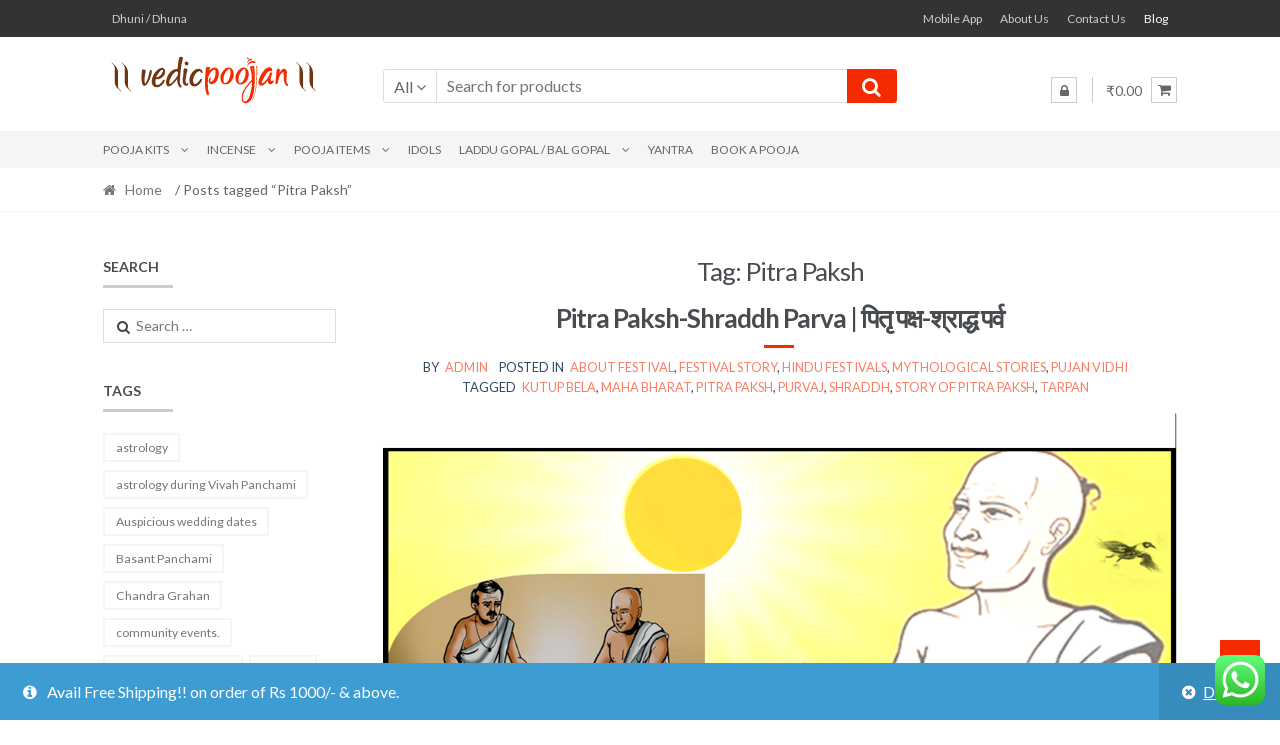

--- FILE ---
content_type: text/html; charset=UTF-8
request_url: https://vedicpoojan.com/tag/pitra-paksh/
body_size: 23581
content:
 <!DOCTYPE html>
<html lang="en-US">
<head>
<meta charset="UTF-8">
<meta name="viewport" content="width=device-width, initial-scale=1">
<link rel="profile" href="http://gmpg.org/xfn/11">

<title>Pitra Paksh &#8211; Vedic Poojan</title>
<meta name='robots' content='max-image-preview:large' />
<link rel='dns-prefetch' href='//static.addtoany.com' />
<link rel='dns-prefetch' href='//www.googletagmanager.com' />
<link rel='dns-prefetch' href='//fonts.googleapis.com' />
<link rel="alternate" type="application/rss+xml" title="Vedic Poojan &raquo; Feed" href="https://vedicpoojan.com/feed/" />
<link rel="alternate" type="application/rss+xml" title="Vedic Poojan &raquo; Comments Feed" href="https://vedicpoojan.com/comments/feed/" />
<link rel="alternate" type="application/rss+xml" title="Vedic Poojan &raquo; Pitra Paksh Tag Feed" href="https://vedicpoojan.com/tag/pitra-paksh/feed/" />
		<!-- This site uses the Google Analytics by ExactMetrics plugin v8.7.4 - Using Analytics tracking - https://www.exactmetrics.com/ -->
		<!-- Note: ExactMetrics is not currently configured on this site. The site owner needs to authenticate with Google Analytics in the ExactMetrics settings panel. -->
					<!-- No tracking code set -->
				<!-- / Google Analytics by ExactMetrics -->
		<script type="text/javascript">
window._wpemojiSettings = {"baseUrl":"https:\/\/s.w.org\/images\/core\/emoji\/14.0.0\/72x72\/","ext":".png","svgUrl":"https:\/\/s.w.org\/images\/core\/emoji\/14.0.0\/svg\/","svgExt":".svg","source":{"concatemoji":"https:\/\/vedicpoojan.com\/wp-includes\/js\/wp-emoji-release.min.js?ver=6.2.2"}};
/*! This file is auto-generated */
!function(e,a,t){var n,r,o,i=a.createElement("canvas"),p=i.getContext&&i.getContext("2d");function s(e,t){p.clearRect(0,0,i.width,i.height),p.fillText(e,0,0);e=i.toDataURL();return p.clearRect(0,0,i.width,i.height),p.fillText(t,0,0),e===i.toDataURL()}function c(e){var t=a.createElement("script");t.src=e,t.defer=t.type="text/javascript",a.getElementsByTagName("head")[0].appendChild(t)}for(o=Array("flag","emoji"),t.supports={everything:!0,everythingExceptFlag:!0},r=0;r<o.length;r++)t.supports[o[r]]=function(e){if(p&&p.fillText)switch(p.textBaseline="top",p.font="600 32px Arial",e){case"flag":return s("\ud83c\udff3\ufe0f\u200d\u26a7\ufe0f","\ud83c\udff3\ufe0f\u200b\u26a7\ufe0f")?!1:!s("\ud83c\uddfa\ud83c\uddf3","\ud83c\uddfa\u200b\ud83c\uddf3")&&!s("\ud83c\udff4\udb40\udc67\udb40\udc62\udb40\udc65\udb40\udc6e\udb40\udc67\udb40\udc7f","\ud83c\udff4\u200b\udb40\udc67\u200b\udb40\udc62\u200b\udb40\udc65\u200b\udb40\udc6e\u200b\udb40\udc67\u200b\udb40\udc7f");case"emoji":return!s("\ud83e\udef1\ud83c\udffb\u200d\ud83e\udef2\ud83c\udfff","\ud83e\udef1\ud83c\udffb\u200b\ud83e\udef2\ud83c\udfff")}return!1}(o[r]),t.supports.everything=t.supports.everything&&t.supports[o[r]],"flag"!==o[r]&&(t.supports.everythingExceptFlag=t.supports.everythingExceptFlag&&t.supports[o[r]]);t.supports.everythingExceptFlag=t.supports.everythingExceptFlag&&!t.supports.flag,t.DOMReady=!1,t.readyCallback=function(){t.DOMReady=!0},t.supports.everything||(n=function(){t.readyCallback()},a.addEventListener?(a.addEventListener("DOMContentLoaded",n,!1),e.addEventListener("load",n,!1)):(e.attachEvent("onload",n),a.attachEvent("onreadystatechange",function(){"complete"===a.readyState&&t.readyCallback()})),(e=t.source||{}).concatemoji?c(e.concatemoji):e.wpemoji&&e.twemoji&&(c(e.twemoji),c(e.wpemoji)))}(window,document,window._wpemojiSettings);
</script>
<style type="text/css">
img.wp-smiley,
img.emoji {
	display: inline !important;
	border: none !important;
	box-shadow: none !important;
	height: 1em !important;
	width: 1em !important;
	margin: 0 0.07em !important;
	vertical-align: -0.1em !important;
	background: none !important;
	padding: 0 !important;
}
</style>
	<link rel='stylesheet' id='cf7ic_style-css' href='https://vedicpoojan.com/wp-content/plugins/contact-form-7-image-captcha/css/cf7ic-style.css?ver=3.3.7' type='text/css' media='all' />
<link rel='stylesheet' id='ht_ctc_main_css-css' href='https://vedicpoojan.com/wp-content/plugins/click-to-chat-for-whatsapp/new/inc/assets/css/main.css?ver=4.27' type='text/css' media='all' />
<link rel='stylesheet' id='wp-block-library-css' href='https://vedicpoojan.com/wp-includes/css/dist/block-library/style.min.css?ver=6.2.2' type='text/css' media='all' />
<link rel='stylesheet' id='classic-theme-styles-css' href='https://vedicpoojan.com/wp-includes/css/classic-themes.min.css?ver=6.2.2' type='text/css' media='all' />
<style id='global-styles-inline-css' type='text/css'>
body{--wp--preset--color--black: #000000;--wp--preset--color--cyan-bluish-gray: #abb8c3;--wp--preset--color--white: #ffffff;--wp--preset--color--pale-pink: #f78da7;--wp--preset--color--vivid-red: #cf2e2e;--wp--preset--color--luminous-vivid-orange: #ff6900;--wp--preset--color--luminous-vivid-amber: #fcb900;--wp--preset--color--light-green-cyan: #7bdcb5;--wp--preset--color--vivid-green-cyan: #00d084;--wp--preset--color--pale-cyan-blue: #8ed1fc;--wp--preset--color--vivid-cyan-blue: #0693e3;--wp--preset--color--vivid-purple: #9b51e0;--wp--preset--gradient--vivid-cyan-blue-to-vivid-purple: linear-gradient(135deg,rgba(6,147,227,1) 0%,rgb(155,81,224) 100%);--wp--preset--gradient--light-green-cyan-to-vivid-green-cyan: linear-gradient(135deg,rgb(122,220,180) 0%,rgb(0,208,130) 100%);--wp--preset--gradient--luminous-vivid-amber-to-luminous-vivid-orange: linear-gradient(135deg,rgba(252,185,0,1) 0%,rgba(255,105,0,1) 100%);--wp--preset--gradient--luminous-vivid-orange-to-vivid-red: linear-gradient(135deg,rgba(255,105,0,1) 0%,rgb(207,46,46) 100%);--wp--preset--gradient--very-light-gray-to-cyan-bluish-gray: linear-gradient(135deg,rgb(238,238,238) 0%,rgb(169,184,195) 100%);--wp--preset--gradient--cool-to-warm-spectrum: linear-gradient(135deg,rgb(74,234,220) 0%,rgb(151,120,209) 20%,rgb(207,42,186) 40%,rgb(238,44,130) 60%,rgb(251,105,98) 80%,rgb(254,248,76) 100%);--wp--preset--gradient--blush-light-purple: linear-gradient(135deg,rgb(255,206,236) 0%,rgb(152,150,240) 100%);--wp--preset--gradient--blush-bordeaux: linear-gradient(135deg,rgb(254,205,165) 0%,rgb(254,45,45) 50%,rgb(107,0,62) 100%);--wp--preset--gradient--luminous-dusk: linear-gradient(135deg,rgb(255,203,112) 0%,rgb(199,81,192) 50%,rgb(65,88,208) 100%);--wp--preset--gradient--pale-ocean: linear-gradient(135deg,rgb(255,245,203) 0%,rgb(182,227,212) 50%,rgb(51,167,181) 100%);--wp--preset--gradient--electric-grass: linear-gradient(135deg,rgb(202,248,128) 0%,rgb(113,206,126) 100%);--wp--preset--gradient--midnight: linear-gradient(135deg,rgb(2,3,129) 0%,rgb(40,116,252) 100%);--wp--preset--duotone--dark-grayscale: url('#wp-duotone-dark-grayscale');--wp--preset--duotone--grayscale: url('#wp-duotone-grayscale');--wp--preset--duotone--purple-yellow: url('#wp-duotone-purple-yellow');--wp--preset--duotone--blue-red: url('#wp-duotone-blue-red');--wp--preset--duotone--midnight: url('#wp-duotone-midnight');--wp--preset--duotone--magenta-yellow: url('#wp-duotone-magenta-yellow');--wp--preset--duotone--purple-green: url('#wp-duotone-purple-green');--wp--preset--duotone--blue-orange: url('#wp-duotone-blue-orange');--wp--preset--font-size--small: 13px;--wp--preset--font-size--medium: 20px;--wp--preset--font-size--large: 36px;--wp--preset--font-size--x-large: 42px;--wp--preset--spacing--20: 0.44rem;--wp--preset--spacing--30: 0.67rem;--wp--preset--spacing--40: 1rem;--wp--preset--spacing--50: 1.5rem;--wp--preset--spacing--60: 2.25rem;--wp--preset--spacing--70: 3.38rem;--wp--preset--spacing--80: 5.06rem;--wp--preset--shadow--natural: 6px 6px 9px rgba(0, 0, 0, 0.2);--wp--preset--shadow--deep: 12px 12px 50px rgba(0, 0, 0, 0.4);--wp--preset--shadow--sharp: 6px 6px 0px rgba(0, 0, 0, 0.2);--wp--preset--shadow--outlined: 6px 6px 0px -3px rgba(255, 255, 255, 1), 6px 6px rgba(0, 0, 0, 1);--wp--preset--shadow--crisp: 6px 6px 0px rgba(0, 0, 0, 1);}:where(.is-layout-flex){gap: 0.5em;}body .is-layout-flow > .alignleft{float: left;margin-inline-start: 0;margin-inline-end: 2em;}body .is-layout-flow > .alignright{float: right;margin-inline-start: 2em;margin-inline-end: 0;}body .is-layout-flow > .aligncenter{margin-left: auto !important;margin-right: auto !important;}body .is-layout-constrained > .alignleft{float: left;margin-inline-start: 0;margin-inline-end: 2em;}body .is-layout-constrained > .alignright{float: right;margin-inline-start: 2em;margin-inline-end: 0;}body .is-layout-constrained > .aligncenter{margin-left: auto !important;margin-right: auto !important;}body .is-layout-constrained > :where(:not(.alignleft):not(.alignright):not(.alignfull)){max-width: var(--wp--style--global--content-size);margin-left: auto !important;margin-right: auto !important;}body .is-layout-constrained > .alignwide{max-width: var(--wp--style--global--wide-size);}body .is-layout-flex{display: flex;}body .is-layout-flex{flex-wrap: wrap;align-items: center;}body .is-layout-flex > *{margin: 0;}:where(.wp-block-columns.is-layout-flex){gap: 2em;}.has-black-color{color: var(--wp--preset--color--black) !important;}.has-cyan-bluish-gray-color{color: var(--wp--preset--color--cyan-bluish-gray) !important;}.has-white-color{color: var(--wp--preset--color--white) !important;}.has-pale-pink-color{color: var(--wp--preset--color--pale-pink) !important;}.has-vivid-red-color{color: var(--wp--preset--color--vivid-red) !important;}.has-luminous-vivid-orange-color{color: var(--wp--preset--color--luminous-vivid-orange) !important;}.has-luminous-vivid-amber-color{color: var(--wp--preset--color--luminous-vivid-amber) !important;}.has-light-green-cyan-color{color: var(--wp--preset--color--light-green-cyan) !important;}.has-vivid-green-cyan-color{color: var(--wp--preset--color--vivid-green-cyan) !important;}.has-pale-cyan-blue-color{color: var(--wp--preset--color--pale-cyan-blue) !important;}.has-vivid-cyan-blue-color{color: var(--wp--preset--color--vivid-cyan-blue) !important;}.has-vivid-purple-color{color: var(--wp--preset--color--vivid-purple) !important;}.has-black-background-color{background-color: var(--wp--preset--color--black) !important;}.has-cyan-bluish-gray-background-color{background-color: var(--wp--preset--color--cyan-bluish-gray) !important;}.has-white-background-color{background-color: var(--wp--preset--color--white) !important;}.has-pale-pink-background-color{background-color: var(--wp--preset--color--pale-pink) !important;}.has-vivid-red-background-color{background-color: var(--wp--preset--color--vivid-red) !important;}.has-luminous-vivid-orange-background-color{background-color: var(--wp--preset--color--luminous-vivid-orange) !important;}.has-luminous-vivid-amber-background-color{background-color: var(--wp--preset--color--luminous-vivid-amber) !important;}.has-light-green-cyan-background-color{background-color: var(--wp--preset--color--light-green-cyan) !important;}.has-vivid-green-cyan-background-color{background-color: var(--wp--preset--color--vivid-green-cyan) !important;}.has-pale-cyan-blue-background-color{background-color: var(--wp--preset--color--pale-cyan-blue) !important;}.has-vivid-cyan-blue-background-color{background-color: var(--wp--preset--color--vivid-cyan-blue) !important;}.has-vivid-purple-background-color{background-color: var(--wp--preset--color--vivid-purple) !important;}.has-black-border-color{border-color: var(--wp--preset--color--black) !important;}.has-cyan-bluish-gray-border-color{border-color: var(--wp--preset--color--cyan-bluish-gray) !important;}.has-white-border-color{border-color: var(--wp--preset--color--white) !important;}.has-pale-pink-border-color{border-color: var(--wp--preset--color--pale-pink) !important;}.has-vivid-red-border-color{border-color: var(--wp--preset--color--vivid-red) !important;}.has-luminous-vivid-orange-border-color{border-color: var(--wp--preset--color--luminous-vivid-orange) !important;}.has-luminous-vivid-amber-border-color{border-color: var(--wp--preset--color--luminous-vivid-amber) !important;}.has-light-green-cyan-border-color{border-color: var(--wp--preset--color--light-green-cyan) !important;}.has-vivid-green-cyan-border-color{border-color: var(--wp--preset--color--vivid-green-cyan) !important;}.has-pale-cyan-blue-border-color{border-color: var(--wp--preset--color--pale-cyan-blue) !important;}.has-vivid-cyan-blue-border-color{border-color: var(--wp--preset--color--vivid-cyan-blue) !important;}.has-vivid-purple-border-color{border-color: var(--wp--preset--color--vivid-purple) !important;}.has-vivid-cyan-blue-to-vivid-purple-gradient-background{background: var(--wp--preset--gradient--vivid-cyan-blue-to-vivid-purple) !important;}.has-light-green-cyan-to-vivid-green-cyan-gradient-background{background: var(--wp--preset--gradient--light-green-cyan-to-vivid-green-cyan) !important;}.has-luminous-vivid-amber-to-luminous-vivid-orange-gradient-background{background: var(--wp--preset--gradient--luminous-vivid-amber-to-luminous-vivid-orange) !important;}.has-luminous-vivid-orange-to-vivid-red-gradient-background{background: var(--wp--preset--gradient--luminous-vivid-orange-to-vivid-red) !important;}.has-very-light-gray-to-cyan-bluish-gray-gradient-background{background: var(--wp--preset--gradient--very-light-gray-to-cyan-bluish-gray) !important;}.has-cool-to-warm-spectrum-gradient-background{background: var(--wp--preset--gradient--cool-to-warm-spectrum) !important;}.has-blush-light-purple-gradient-background{background: var(--wp--preset--gradient--blush-light-purple) !important;}.has-blush-bordeaux-gradient-background{background: var(--wp--preset--gradient--blush-bordeaux) !important;}.has-luminous-dusk-gradient-background{background: var(--wp--preset--gradient--luminous-dusk) !important;}.has-pale-ocean-gradient-background{background: var(--wp--preset--gradient--pale-ocean) !important;}.has-electric-grass-gradient-background{background: var(--wp--preset--gradient--electric-grass) !important;}.has-midnight-gradient-background{background: var(--wp--preset--gradient--midnight) !important;}.has-small-font-size{font-size: var(--wp--preset--font-size--small) !important;}.has-medium-font-size{font-size: var(--wp--preset--font-size--medium) !important;}.has-large-font-size{font-size: var(--wp--preset--font-size--large) !important;}.has-x-large-font-size{font-size: var(--wp--preset--font-size--x-large) !important;}
.wp-block-navigation a:where(:not(.wp-element-button)){color: inherit;}
:where(.wp-block-columns.is-layout-flex){gap: 2em;}
.wp-block-pullquote{font-size: 1.5em;line-height: 1.6;}
</style>
<link rel='stylesheet' id='contact-form-7-css' href='https://vedicpoojan.com/wp-content/plugins/contact-form-7/includes/css/styles.css?ver=5.1.7' type='text/css' media='all' />
<link rel='stylesheet' id='email-subscribers-css' href='https://vedicpoojan.com/wp-content/plugins/email-subscribers/lite/public/css/email-subscribers-public.css?ver=5.6.7' type='text/css' media='all' />
<link rel='stylesheet' id='jquery.fancybox-css' href='http://vedicpoojan.com/wp-content/plugins/fancy-box/jquery.fancybox.css?ver=1.2.6' type='text/css' media='all' />
<link rel='stylesheet' id='popliup-popup-basic-css' href='https://vedicpoojan.com/wp-content/plugins/popliup/assets/css/popliup-popup-basic.css?ver=1.1.1' type='text/css' media='all' />
<style id='woocommerce-inline-inline-css' type='text/css'>
.woocommerce form .form-row .required { visibility: visible; }
</style>
<link rel='stylesheet' id='shopper-style-css' href='https://vedicpoojan.com/wp-content/themes/shopper/style.css?ver=1.3.8' type='text/css' media='all' />
<style id='shopper-style-inline-css' type='text/css'>

			.main-navigation ul li a,
			.site-title a,
			.site-branding h1 a,
			.site-footer .shopper-handheld-footer-bar a:not(.button) {
				color: #666666;
			}

			.main-navigation ul li a:hover,
			.main-navigation ul li:hover > a,
			.site-title a:hover,
			a.cart-contents:hover,
			.header-myacc-link a:hover,
			.site-header-cart .widget_shopping_cart a:hover,
			.site-header-cart:hover > li > a,
			.site-header ul.menu li.current-menu-item > a,
			.site-header ul.menu li.current-menu-parent > a {
				color: #f52b00;
			}

			table th {
				background-color: #f8f8f8;
			}

			table tbody td {
				background-color: #fdfdfd;
			}

			table tbody tr:nth-child(2n) td {
				background-color: #fbfbfb;
			}

			.site-header,
			.main-navigation ul.menu > li.menu-item-has-children:after,
			.shopper-handheld-footer-bar,
			.shopper-handheld-footer-bar ul li > a,
			.shopper-handheld-footer-bar ul li.search .site-search {
				background-color: #ffffff;
			}

			p.site-description,
			.site-header,
			.shopper-handheld-footer-bar {
				color: #9aa0a7;
			}

			.shopper-handheld-footer-bar ul li.cart .count {
				background-color: #666666;
			}

			.shopper-handheld-footer-bar ul li.cart .count {
				color: #ffffff;
			}

			.shopper-handheld-footer-bar ul li.cart .count {
				border-color: #ffffff;
			}

			h1, h2, h3, h4, h5, h6 {
				color: #484c51;
			}
			.widget .widget-title, .widget .widgettitle, .shopper-latest-from-blog .recent-post-title, .entry-title a {
				color: #484c51;
			}

			.widget h1 {
				border-bottom-color: #484c51;
			}

			body,
			.page-numbers li .page-numbers:not(.current),
			.page-numbers li .page-numbers:not(.current) {
				color: #43454b;
			}

			.widget-area .widget a,
			.hentry .entry-header .posted-on a,
			.hentry .entry-header .byline a {
				color: #75777d;
			}
			.site-main nav.navigation .nav-previous a, .widget_nav_menu ul.menu li.current-menu-item > a, .widget ul li.current-cat-ancestor > a, .widget_nav_menu ul.menu li.current-menu-ancestor > a, .site-main nav.navigation .nav-next a, .widget ul li.current-cat > a, .widget ul li.current-cat-parent > a, a  {
				color: #f52b00;
			}
			button, input[type="button"], input[type="reset"], input[type="submit"], .button, .widget a.button, .site-header-cart .widget_shopping_cart a.button, .back-to-top, .page-numbers li .page-numbers:hover,
				.shopper-hero-box .hero-box-wrap.owl-carousel .owl-controls .owl-next,
				.shopper-hero-box .hero-box-wrap.owl-carousel .owl-controls .owl-prev
			 {
				background-color: #f52b00;
				border-color: #f52b00;
				color: #ffffff;
			}



			.button.alt:hover, button.alt:hover, widget a.button.checkout:hover, button:hover, input[type="button"]:hover, input[type="reset"]:hover, input[type="submit"]:hover, .button:hover, .widget a.button:hover, .site-header-cart .widget_shopping_cart a.button:hover, .back-to-top:hover, input[type="submit"]:disabled:hover {
				background-color: #dc1200;
				border-color: #dc1200;
				color: #ffffff;
			}

			button.alt, input[type="button"].alt, input[type="reset"].alt, input[type="submit"].alt, .button.alt, .added_to_cart.alt, .widget-area .widget a.button.alt, .added_to_cart, .pagination .page-numbers li .page-numbers.current, .woocommerce-pagination .page-numbers li .page-numbers.current, .widget a.button.checkout {
				background-color: #f52b00;
				border-color: #f52b00;
				color: #ffffff;
			}

			 input[type="button"].alt:hover, input[type="reset"].alt:hover, input[type="submit"].alt:hover,  .added_to_cart.alt:hover, .widget-area .widget a.button.alt:hover {
				background-color: #13141a;
				border-color: #13141a;
				color: #ffffff;
			}

			.site-footer {
				background-color: #333333;
				color: #cccccc;
			}

			.footer-widgets {
				background-color: #666666;
			}

			.footer-widgets .widget-title {
				color: #ffffff;
			}

			.site-footer h1, .site-footer h2, .site-footer h3, .site-footer h4, .site-footer h5, .site-footer h6 {
				color: #ffffff;
			}


			.site-info,
			.footer-widgets .product_list_widget a:hover,
			.site-footer a:not(.button) {
				color: #cccccc;
			}

			#order_review,
			#payment .payment_methods > li .payment_box {
				background-color: #ffffff;
			}

			#payment .payment_methods > li {
				background-color: #fafafa;
			}

			#payment .payment_methods > li:hover {
				background-color: #f5f5f5;
			}

			.hentry .entry-content .more-link {
				border-color: #f52b00;
				color: #f52b00;
			}
			.hentry .entry-content .more-link:hover {
				background-color: #f52b00;
			}

			@media screen and ( min-width: 768px ) {
				/*
				.secondary-navigation ul.menu a:hover {
					color: #b3b9c0;
				}

				.secondary-navigation ul.menu a {
					color: #9aa0a7;
				}*/

				.site-header-cart .widget_shopping_cart,
				.main-navigation ul.menu ul.sub-menu,
				.main-navigation ul.nav-menu ul.children {
					background-color: #f7f7f7;
				}

			}
</style>
<link crossorigin="anonymous" rel='stylesheet' id='shopper-fonts-css' href='https://fonts.googleapis.com/css?family=Lato:400,400i,700,700i,900&#038;subset=latin%2Clatin-ext' type='text/css' media='all' />
<link rel='stylesheet' id='addtoany-css' href='https://vedicpoojan.com/wp-content/plugins/add-to-any/addtoany.min.css?ver=1.16' type='text/css' media='all' />
<link rel='stylesheet' id='shopper-woocommerce-style-css' href='https://vedicpoojan.com/wp-content/themes/shopper/assets/sass/woocommerce/woocommerce.css?ver=6.2.2' type='text/css' media='all' />
<style id='shopper-woocommerce-style-inline-css' type='text/css'>

			a.cart-contents,
			.header-myacc-link a,
			.site-header-cart .widget_shopping_cart a {
				color: #666666;
			}



			table.cart td.product-remove,
			table.cart td.actions {
				border-top-color: #ffffff;
			}

			.woocommerce-tabs ul.tabs li.active a,
			ul.products li.product .price,
			.widget_search form:before,
			.widget_product_search form:before {
				color: #43454b;
			}

			.woocommerce-breadcrumb a,
			a.woocommerce-review-link,
			.product_meta a {
				color: #75777d;
			}

			.star-rating span:before,
			.quantity .plus, .quantity .minus,
			p.stars a:hover:after,
			p.stars a:after,
			.star-rating span:before,
			#payment .payment_methods li input[type=radio]:first-child:checked+label:before {
				color: #f52b00;
			}

			.widget_price_filter .ui-slider .ui-slider-range,
			.widget_price_filter .ui-slider .ui-slider-handle {
				background-color: #f52b00;
			}

			.woocommerce-breadcrumb,
			#reviews .commentlist li .comment_container {
				background-color: #f8f8f8;
			}

			.order_details {
				background-color: #f8f8f8;
			}

			.order_details > li {
				border-bottom: 1px dotted #e3e3e3;
			}

			.order_details:before,
			.order_details:after {
				background: -webkit-linear-gradient(transparent 0,transparent 0),-webkit-linear-gradient(135deg,#f8f8f8 33.33%,transparent 33.33%),-webkit-linear-gradient(45deg,#f8f8f8 33.33%,transparent 33.33%)
			}

			p.stars a:before,
			p.stars a:hover~a:before,
			p.stars.selected a.active~a:before {
				color: #43454b;
			}

			p.stars.selected a.active:before,
			p.stars:hover a:before,
			p.stars.selected a:not(.active):before,
			p.stars.selected a.active:before {
				color: #f52b00;
			}

			.single-product div.product .woocommerce-product-gallery .woocommerce-product-gallery__trigger {
				background-color: #f52b00;
				color: #ffffff;
			}

			.single-product div.product .woocommerce-product-gallery .woocommerce-product-gallery__trigger:hover {
				background-color: #dc1200;
				border-color: #dc1200;
				color: #ffffff;
			}


			.site-main ul.products li.product:hover .woocommerce-loop-category__title,
			.site-header-cart .cart-contents .count,
			.added_to_cart, .onsale {
				background-color: #f52b00;
				color: #ffffff;
			}
			.added_to_cart:hover {
					background-color: #dc1200;
			}
			.widget_price_filter .ui-slider .ui-slider-range, .widget_price_filter .ui-slider .ui-slider-handle,
			.widget .tagcloud a:hover, .widget_price_filter .ui-slider .ui-slider-range, .widget_price_filter .ui-slider .ui-slider-handle, .hentry.type-post .entry-header:after {
				background-color: #f52b00;
			}
			.widget .tagcloud a:hover {
				border-color:  #f52b00;
			}

			.widget_product_categories > ul li.current-cat-parent > a, .widget_product_categories > ul li.current-cat > a {
				color: #f52b00;
			}

			@media screen and ( min-width: 768px ) {
				.site-header-cart .widget_shopping_cart,
				.site-header .product_list_widget li .quantity {
					color: #9aa0a7;
				}
			}
</style>
<script type='text/javascript' src='https://vedicpoojan.com/wp-includes/js/jquery/jquery.min.js?ver=3.6.4' id='jquery-core-js'></script>
<script type='text/javascript' src='https://vedicpoojan.com/wp-includes/js/jquery/jquery-migrate.min.js?ver=3.4.0' id='jquery-migrate-js'></script>
<script type='text/javascript' id='addtoany-core-js-before'>
window.a2a_config=window.a2a_config||{};a2a_config.callbacks=[];a2a_config.overlays=[];a2a_config.templates={};
</script>
<script type='text/javascript' async src='https://static.addtoany.com/menu/page.js' id='addtoany-core-js'></script>
<script type='text/javascript' async src='https://vedicpoojan.com/wp-content/plugins/add-to-any/addtoany.min.js?ver=1.1' id='addtoany-jquery-js'></script>
<script type='text/javascript' src='http://vedicpoojan.com/wp-content/plugins/fancy-box/jquery.fancybox.js?ver=1.2.6' id='jquery.fancybox-js'></script>
<script type='text/javascript' src='http://vedicpoojan.com/wp-content/plugins/fancy-box/jquery.easing.js?ver=1.3' id='jquery.easing-js'></script>

<!-- Google Analytics snippet added by Site Kit -->
<script type='text/javascript' src='https://www.googletagmanager.com/gtag/js?id=GT-WV3C2K5' id='google_gtagjs-js' async></script>
<script type='text/javascript' id='google_gtagjs-js-after'>
window.dataLayer = window.dataLayer || [];function gtag(){dataLayer.push(arguments);}
gtag('set', 'linker', {"domains":["vedicpoojan.com"]} );
gtag("js", new Date());
gtag("set", "developer_id.dZTNiMT", true);
gtag("config", "GT-WV3C2K5");
</script>

<!-- End Google Analytics snippet added by Site Kit -->
<link rel="https://api.w.org/" href="https://vedicpoojan.com/wp-json/" /><link rel="alternate" type="application/json" href="https://vedicpoojan.com/wp-json/wp/v2/tags/829" />
<!-- Start Alexa Certify Javascript -->
<script type="text/javascript">
_atrk_opts = { atrk_acct:"zTkos1SZw320l9", domain:"vedicpoojan.com",dynamic: true};
(function() { var as = document.createElement('script'); as.type = 'text/javascript'; as.async = true; as.src = "https://certify-js.alexametrics.com/atrk.js"; var s = document.getElementsByTagName('script')[0];s.parentNode.insertBefore(as, s); })();
</script>
<noscript><img src="https://certify.alexametrics.com/atrk.gif?account=zTkos1SZw320l9" style="display:none" height="1" width="1" alt="" /></noscript>
<!-- End Alexa Certify Javascript -->
<script type="text/javascript">
  jQuery(document).ready(function($){
    var select = $('a[href$=".bmp"],a[href$=".gif"],a[href$=".jpg"],a[href$=".jpeg"],a[href$=".png"],a[href$=".BMP"],a[href$=".GIF"],a[href$=".JPG"],a[href$=".JPEG"],a[href$=".PNG"]');
    select.attr('rel', 'fancybox');
    select.fancybox();
  });
</script>
<meta name="generator" content="Site Kit by Google 1.111.1" /><script type="text/javascript">var ajaxurl = "https://vedicpoojan.com/wp-admin/admin-ajax.php"</script>    <script type="text/javascript">
        var ajaxurl = 'https://vedicpoojan.com/wp-admin/admin-ajax.php';
    </script>
    
<!-- This website runs the Product Feed PRO for WooCommerce by AdTribes.io plugin - version 12.6.7 -->
	<noscript><style>.woocommerce-product-gallery{ opacity: 1 !important; }</style></noscript>
	<style type="text/css" id="custom-background-css">
body.custom-background { background-color: ##ffffff; }
</style>
	<!-- There is no amphtml version available for this URL. --><link rel="icon" href="https://vedicpoojan.com/wp-content/uploads/2018/01/cropped-vedicpoojan_faicon-01-32x32.png" sizes="32x32" />
<link rel="icon" href="https://vedicpoojan.com/wp-content/uploads/2018/01/cropped-vedicpoojan_faicon-01-192x192.png" sizes="192x192" />
<link rel="apple-touch-icon" href="https://vedicpoojan.com/wp-content/uploads/2018/01/cropped-vedicpoojan_faicon-01-180x180.png" />
<meta name="msapplication-TileImage" content="https://vedicpoojan.com/wp-content/uploads/2018/01/cropped-vedicpoojan_faicon-01-270x270.png" />
		<style type="text/css" id="wp-custom-css">
			.wpcf7 {
	 /*border: 1px solid #7F3300;*/
}

.wpcf7 input[type=text], .wpcf7 input[type=email], .wpcf7 input[type=tel] {
   width:60%;
	 border:none;
   box-shadow:none;
   border-radius:0;
   border-bottom:1px solid #999;
}

.wpcf7 textarea {
    width: 60%;
    font-size: 18px;
    border-color:#999;
} 		</style>
		</head>

<body class="archive tag tag-pitra-paksh tag-829 custom-background wp-custom-logo theme-shopper woocommerce-demo-store woocommerce-no-js group-blog woocommerce-active left-sidebar">
<div id="page" class="site">
	
	
	<header id="masthead" class="site-header" role="banner" style="background-image: none; ">
		<div class="col-full">
					<a class="skip-link screen-reader-text" href="#site-navigation">Skip to navigation</a>
		<a class="skip-link screen-reader-text" href="#content">Skip to content</a>
		<div class="shopper-secondary-navigation"><div class="topbox-left">		    <nav class="secondary-navigation" role="navigation" aria-label="Secondary Navigation">
			    <div class="menu-group-product-menu-container"><ul id="menu-group-product-menu" class="menu"><li id="menu-item-8585" class="menu-item menu-item-type-custom menu-item-object-custom menu-item-8585"><a href="http://vedicpoojan.com/product-category/dhuni-dhuna/">Dhuni / Dhuna</a></li>
</ul></div>		    </nav><!-- #site-navigation -->
		    </div><div class="topbox-right">		    <nav class="social-navigation" role="navigation" aria-label="Social Navigation">
			    <div class="menu-top-menu-container"><ul id="menu-top-menu" class="menu"><li id="menu-item-8593" class="menu-item menu-item-type-custom menu-item-object-custom menu-item-8593"><a href="https://app.vedicpoojan.com/">Mobile App</a></li>
<li id="menu-item-1417" class="menu-item menu-item-type-post_type menu-item-object-page menu-item-1417"><a href="https://vedicpoojan.com/about-us/">About Us</a></li>
<li id="menu-item-1416" class="menu-item menu-item-type-post_type menu-item-object-page menu-item-1416"><a href="https://vedicpoojan.com/contact-us/">Contact Us</a></li>
<li id="menu-item-1418" class="menu-item menu-item-type-post_type menu-item-object-page current_page_parent menu-item-1418"><a href="https://vedicpoojan.com/blog/">Blog</a></li>
</ul></div>		    </nav><!-- #site-navigation -->
		    </div></div><div class="header-middle clear">		<div class="site-branding">
			<a href="https://vedicpoojan.com/" class="custom-logo-link" rel="home"><img width="220" height="60" src="https://vedicpoojan.com/wp-content/uploads/2018/01/logo_red-01-01.png" class="custom-logo" alt="vedicpoojan" decoding="async" srcset="https://vedicpoojan.com/wp-content/uploads/2018/01/logo_red-01-01.png 220w, https://vedicpoojan.com/wp-content/uploads/2018/01/logo_red-01-01-30x8.png 30w" sizes="(max-width: 220px) 100vw, 220px" /></a>		</div>
					<div class="custom-product-search">
				<form role="search" method="get" class="shopper-product-search" action="https://vedicpoojan.com/">
					<div class="nav-left">
						<div class="nav-search-facade" data-value="search-alias=aps"><span class="nav-search-label">All</span> <i class="fa fa-angle-down"></i></div>			
						<select class="shopper-cat-list" id="product_cat_list" name="product_cat"><option value="">All</option><option value="dhuni-dhuna" >Dhuni / Dhuna</option><option value="idols-pictures" >Idols &amp; Pictures</option><option value="incense" >Incense</option><option value="camphor" >&nbsp&nbspCamphor</option><option value="dhoop-cones" >&nbsp&nbspDhoop Cones</option><option value="dhoop-sticks" >&nbsp&nbspDhoop Sticks</option><option value="incense-sticks" >&nbsp&nbspIncense Sticks</option><option value="itra-attar" >&nbsp&nbspItra / Attar</option><option value="wet-dhoop" >&nbsp&nbspWet Dhoop</option><option value="laddu-gopal-bal-gopal" >Laddu Gopal / Bal Gopal</option><option value="laddu-gopal-accessories" >&nbsp&nbspAccessories</option><option value="laddu-gopal-idols" >&nbsp&nbspIdols</option><option value="laddu-gopal-ornaments" >&nbsp&nbspOrnaments</option><option value="poshaks-dresses" >&nbsp&nbspPoshaks &amp; Dresses</option><option value="new-arrivals" >New Arrivals</option><option value="organic" >Organic</option><option value="natural-holi-color" >&nbsp&nbspNatural Holi Color</option><option value="pooja-items" >Pooja Items</option><option value="pooja-cloths" >&nbsp&nbspPooja Cloths</option><option value="pooja-samagri" >&nbsp&nbspPooja Samagri</option><option value="pooja-vessels" >&nbsp&nbspPooja Vessels</option><option value="pooja-kits" >Pooja Kits</option><option value="diwali-pooja-kits" >&nbsp&nbspDiwali Pooja Kits</option><option value="hawan-other-pooja-kits" >&nbsp&nbspHawan / Other Pooja Kits</option><option value="holi-pooja-kits" >&nbsp&nbspHoli Pooja Kits</option><option value="karwa-chouth-pooja-kits" >&nbsp&nbspKarwa Chouth Pooja Kits</option><option value="navratri-pooja-kits" >&nbsp&nbspNavratri Pooja Kits</option><option value="vastu" >Vastu</option><option value="yantra" >Yantra</option></select>					</div>
					<div class="nav-right">
						<button type="submit"><i class="fa fa-search"></i></button>
					</div>
					<div class="nav-fill">
						<input type="hidden" name="post_type" value="product" />
						<input name="s" type="text" value="" placeholder="Search for products"/>
					</div>
				</form>
			</div>
			<div class="shopper-myacc-cart"><button class="cart-toggle"><i class="fa fa-shopping-cart"></i></button><div class="header-myacc-link">			<a href="https://vedicpoojan.com/my-account/" title="Login / Register"><i class="fa fa-lock"></i></a>
			</div>		<ul id="site-header-cart" class="site-header-cart menu">
			<li class="">
							<a class="cart-contents" href="https://vedicpoojan.com/cart/" title="View your shopping cart">
								<span class="label-cart">Cart / </span> 
								<span class="amount">&#8377;0.00</span> 
							</a>
					</li>
			<li>
				<div class="widget woocommerce widget_shopping_cart"><div class="widget_shopping_cart_content"></div></div>			</li>
		</ul>
		</div></div><div class="shopper-primary-navigation clear">		<nav id="site-navigation" class="main-navigation" role="navigation" aria-label="Primary Navigation">			

			
				<button class="menu-toggle"><i class="fa fa-bars"></i></button>

				<div class="primary-navigation"><ul id="menu-main-menu" class="menu"><li id="menu-item-642" class="menu-item menu-item-type-taxonomy menu-item-object-product_cat menu-item-has-children menu-item-642"><a href="https://vedicpoojan.com/product-category/pooja-kits/">Pooja Kits</a>
<ul class="sub-menu">
	<li id="menu-item-8578" class="menu-item menu-item-type-custom menu-item-object-custom menu-item-8578"><a href="http://vedicpoojan.com/product-category/pooja-kits/hawan-other-pooja-kits/">Hawan / Other Pooja Kits</a></li>
	<li id="menu-item-8575" class="menu-item menu-item-type-custom menu-item-object-custom menu-item-8575"><a href="http://vedicpoojan.com/product-category/pooja-kits/diwali-pooja-kits/">Diwali Pooja Kits</a></li>
	<li id="menu-item-8576" class="menu-item menu-item-type-custom menu-item-object-custom menu-item-8576"><a href="http://vedicpoojan.com/product-category/pooja-kits/navratri-pooja-kits/">Navratri Pooja Kits</a></li>
	<li id="menu-item-8577" class="menu-item menu-item-type-custom menu-item-object-custom menu-item-8577"><a href="http://vedicpoojan.com/product-category/pooja-kits/holi-pooja-kits/">Holi Pooja Kits</a></li>
</ul>
</li>
<li id="menu-item-1765" class="menu-item menu-item-type-custom menu-item-object-custom menu-item-has-children menu-item-1765"><a href="http://vedicpoojan.com/product-category/incense/">Incense</a>
<ul class="sub-menu">
	<li id="menu-item-8582" class="menu-item menu-item-type-custom menu-item-object-custom menu-item-8582"><a href="http://vedicpoojan.com/product-category/incense/itra-attar/">Itra / Attar</a></li>
	<li id="menu-item-8580" class="menu-item menu-item-type-custom menu-item-object-custom menu-item-8580"><a href="http://vedicpoojan.com/product-category/incense/incense-sticks/">Incense Sticks</a></li>
	<li id="menu-item-8581" class="menu-item menu-item-type-custom menu-item-object-custom menu-item-8581"><a href="http://vedicpoojan.com/product-category/incense/dhoop-sticks/">Dhoop Sticks</a></li>
	<li id="menu-item-8583" class="menu-item menu-item-type-custom menu-item-object-custom menu-item-8583"><a href="http://vedicpoojan.com/product-category/incense/wet-dhoop/">Wet Dhoop</a></li>
	<li id="menu-item-8584" class="menu-item menu-item-type-custom menu-item-object-custom menu-item-8584"><a href="http://vedicpoojan.com/product-category/incense/dhoop-cones/">Dhoop Cones</a></li>
</ul>
</li>
<li id="menu-item-526" class="menu-item menu-item-type-taxonomy menu-item-object-product_cat menu-item-has-children menu-item-526"><a href="https://vedicpoojan.com/product-category/pooja-items/">Pooja Items</a>
<ul class="sub-menu">
	<li id="menu-item-1542" class="menu-item menu-item-type-taxonomy menu-item-object-product_cat menu-item-1542"><a href="https://vedicpoojan.com/product-category/pooja-items/pooja-samagri/">Pooja Samagri</a></li>
	<li id="menu-item-1919" class="menu-item menu-item-type-taxonomy menu-item-object-product_cat menu-item-1919"><a href="https://vedicpoojan.com/product-category/pooja-items/pooja-vessels/">Pooja Vessels</a></li>
	<li id="menu-item-8574" class="menu-item menu-item-type-custom menu-item-object-custom menu-item-8574"><a href="http://vedicpoojan.com/product-category/pooja-items/pooja-cloths/">Pooja Cloths / Fabric</a></li>
</ul>
</li>
<li id="menu-item-8480" class="menu-item menu-item-type-custom menu-item-object-custom menu-item-8480"><a href="http://vedicpoojan.com/product-category/idols-pictures/">Idols</a></li>
<li id="menu-item-1588" class="menu-item menu-item-type-taxonomy menu-item-object-product_cat menu-item-has-children menu-item-1588"><a href="https://vedicpoojan.com/product-category/laddu-gopal-bal-gopal/">Laddu Gopal / Bal Gopal</a>
<ul class="sub-menu">
	<li id="menu-item-1590" class="menu-item menu-item-type-taxonomy menu-item-object-product_cat menu-item-1590"><a href="https://vedicpoojan.com/product-category/laddu-gopal-bal-gopal/poshaks-dresses/">Poshaks &#038; Dresses</a></li>
</ul>
</li>
<li id="menu-item-1541" class="menu-item menu-item-type-taxonomy menu-item-object-product_cat menu-item-1541"><a href="https://vedicpoojan.com/product-category/yantra/">Yantra</a></li>
<li id="menu-item-2219" class="menu-item menu-item-type-post_type menu-item-object-page menu-item-2219"><a href="https://vedicpoojan.com/book-a-pooja/">Book a Pooja</a></li>
</ul></div>		</nav><!-- #site-navigation -->
		</div>			
		</div>
	</header><!-- #masthead -->

	
	<div id="content" class="site-content">
		<div class="col-full">

		<nav class="woocommerce-breadcrumb"><a href="https://vedicpoojan.com">Home</a>&nbsp;&#47;&nbsp;Posts tagged &ldquo;Pitra Paksh&rdquo;</nav><div class="woocommerce"></div>
	<div id="primary" class="content-area">
		<main id="main" class="site-main" role="main">
			
			<header class="page-header">
				<h1 class="page-title">Tag: <span>Pitra Paksh</span></h1>			</header><!-- .page-header -->

				<article id="post-1187" class="post-1187 post type-post status-publish format-standard has-post-thumbnail hentry category-about-festival category-festival-story category-hindu-festivals category-mythological-stories category-pujan-vidhi tag-kutup-bela tag-maha-bharat tag-pitra-paksh tag-purvaj tag-shraddh tag-story-of-pitra-paksh tag-tarpan">

			<header class="entry-header">
		<h2 class="alpha entry-title"><a href="https://vedicpoojan.com/pitra-paksh-shraddh-parva/" rel="bookmark">Pitra Paksh-Shraddh Parva | पितृ पक्ष-श्राद्ध पर्व</a></h2>		</header><!-- .entry-header -->
				<aside class="entry-meta">
						<div class="author">
				<div class="label">By</div><a href="https://vedicpoojan.com/author/admin/" title="Posts by admin" rel="author">admin</a>			</div>
							<div class="cat-links">
					<div class="label">Posted in</div><a href="https://vedicpoojan.com/category/hindu-festivals/about-festival/" rel="category tag">About Festival</a>, <a href="https://vedicpoojan.com/category/hindu-festivals/festival-story/" rel="category tag">Festival Story</a>, <a href="https://vedicpoojan.com/category/hindu-festivals/" rel="category tag">Hindu Festivals</a>, <a href="https://vedicpoojan.com/category/mythological-stories/" rel="category tag">Mythological Stories</a>, <a href="https://vedicpoojan.com/category/hindu-festivals/pujan-vidhi/" rel="category tag">Pujan Vidhi</a>				</div>
			
							<div class="tags-links">
					<div class="label">Tagged</div><a href="https://vedicpoojan.com/tag/kutup-bela/" rel="tag">Kutup Bela</a>, <a href="https://vedicpoojan.com/tag/maha-bharat/" rel="tag">Maha Bharat</a>, <a href="https://vedicpoojan.com/tag/pitra-paksh/" rel="tag">Pitra Paksh</a>, <a href="https://vedicpoojan.com/tag/purvaj/" rel="tag">Purvaj</a>, <a href="https://vedicpoojan.com/tag/shraddh/" rel="tag">Shraddh</a>, <a href="https://vedicpoojan.com/tag/story-of-pitra-paksh/" rel="tag">Story of Pitra Paksh</a>, <a href="https://vedicpoojan.com/tag/tarpan/" rel="tag">Tarpan</a>				</div>
			
		

		</aside>
				<div class="entry-content">
					<div class="thumbnail-blog">

				<a href="https://vedicpoojan.com/pitra-paksh-shraddh-parva/" rel="bookmark" class="featured-thumbnail">

					<img width="1026" height="764" src="[data-uri]" data-lazy-type="image" data-lazy-src="https://vedicpoojan.com/wp-content/uploads/2017/09/pp.png" class="lazy lazy-hidden attachment- size- wp-post-image" alt="Pitra Paksh-Shraddh Parva | पितृ पक्ष-श्राद्ध पर्व" decoding="async" data-lazy-srcset="https://vedicpoojan.com/wp-content/uploads/2017/09/pp.png 1026w, https://vedicpoojan.com/wp-content/uploads/2017/09/pp-768x572.png 768w, https://vedicpoojan.com/wp-content/uploads/2017/09/pp-1024x763.png 1024w, https://vedicpoojan.com/wp-content/uploads/2017/09/pp-300x223.png 300w, https://vedicpoojan.com/wp-content/uploads/2017/09/pp-30x22.png 30w, https://vedicpoojan.com/wp-content/uploads/2017/09/pp-600x447.png 600w" data-lazy-sizes="(max-width: 1026px) 100vw, 1026px" /><noscript><img width="1026" height="764" src="https://vedicpoojan.com/wp-content/uploads/2017/09/pp.png" class="attachment- size- wp-post-image" alt="Pitra Paksh-Shraddh Parva | पितृ पक्ष-श्राद्ध पर्व" decoding="async" srcset="https://vedicpoojan.com/wp-content/uploads/2017/09/pp.png 1026w, https://vedicpoojan.com/wp-content/uploads/2017/09/pp-768x572.png 768w, https://vedicpoojan.com/wp-content/uploads/2017/09/pp-1024x763.png 1024w, https://vedicpoojan.com/wp-content/uploads/2017/09/pp-300x223.png 300w, https://vedicpoojan.com/wp-content/uploads/2017/09/pp-30x22.png 30w, https://vedicpoojan.com/wp-content/uploads/2017/09/pp-600x447.png 600w" sizes="(max-width: 1026px) 100vw, 1026px" /></noscript>				</a>

			</div>

			<div class="addtoany_share_save_container addtoany_content addtoany_content_bottom"><div class="a2a_kit a2a_kit_size_32 addtoany_list" data-a2a-url="https://vedicpoojan.com/pitra-paksh-shraddh-parva/" data-a2a-title="Pitra Paksh-Shraddh Parva | पितृ पक्ष-श्राद्ध पर्व"><a class="a2a_button_facebook" href="https://www.addtoany.com/add_to/facebook?linkurl=https%3A%2F%2Fvedicpoojan.com%2Fpitra-paksh-shraddh-parva%2F&amp;linkname=Pitra%20Paksh-Shraddh%20Parva%20%7C%20%E0%A4%AA%E0%A4%BF%E0%A4%A4%E0%A5%83%20%E0%A4%AA%E0%A4%95%E0%A5%8D%E0%A4%B7-%E0%A4%B6%E0%A5%8D%E0%A4%B0%E0%A4%BE%E0%A4%A6%E0%A5%8D%E0%A4%A7%20%E0%A4%AA%E0%A4%B0%E0%A5%8D%E0%A4%B5" title="Facebook" rel="nofollow noopener" target="_blank"></a><a class="a2a_button_twitter" href="https://www.addtoany.com/add_to/twitter?linkurl=https%3A%2F%2Fvedicpoojan.com%2Fpitra-paksh-shraddh-parva%2F&amp;linkname=Pitra%20Paksh-Shraddh%20Parva%20%7C%20%E0%A4%AA%E0%A4%BF%E0%A4%A4%E0%A5%83%20%E0%A4%AA%E0%A4%95%E0%A5%8D%E0%A4%B7-%E0%A4%B6%E0%A5%8D%E0%A4%B0%E0%A4%BE%E0%A4%A6%E0%A5%8D%E0%A4%A7%20%E0%A4%AA%E0%A4%B0%E0%A5%8D%E0%A4%B5" title="Twitter" rel="nofollow noopener" target="_blank"></a><a class="a2a_button_email" href="https://www.addtoany.com/add_to/email?linkurl=https%3A%2F%2Fvedicpoojan.com%2Fpitra-paksh-shraddh-parva%2F&amp;linkname=Pitra%20Paksh-Shraddh%20Parva%20%7C%20%E0%A4%AA%E0%A4%BF%E0%A4%A4%E0%A5%83%20%E0%A4%AA%E0%A4%95%E0%A5%8D%E0%A4%B7-%E0%A4%B6%E0%A5%8D%E0%A4%B0%E0%A4%BE%E0%A4%A6%E0%A5%8D%E0%A4%A7%20%E0%A4%AA%E0%A4%B0%E0%A5%8D%E0%A4%B5" title="Email" rel="nofollow noopener" target="_blank"></a><a class="a2a_dd addtoany_share_save addtoany_share" href="https://www.addtoany.com/share"></a></div></div>		</div><!-- .entry-content -->
				<div class="entry-footer">

		<span class="posted-on">Posted on <a href="https://vedicpoojan.com/pitra-paksh-shraddh-parva/" rel="bookmark"><time class="entry-date published" datetime="2017-09-15T12:36:58+00:00">September 15, 2017</time> <time class="updated" datetime="2017-09-15T12:53:19+00:00">September 15, 2017</time></a></span>
											
				<span class="comments-link"><a href="https://vedicpoojan.com/pitra-paksh-shraddh-parva/#comments">1 Comment</a></span>
				
			

		</div>

	
</article><!-- #post-## -->
		</main><!-- #main -->
	</div><!-- #primary -->


<aside id="secondary" class="widget-area" role="complementary">
	<div id="search-4" class="widget widget_search"><span class="gamma widget-title">Search</span><form role="search" method="get" class="search-form" action="https://vedicpoojan.com/">
				<label>
					<span class="screen-reader-text">Search for:</span>
					<input type="search" class="search-field" placeholder="Search &hellip;" value="" name="s" />
				</label>
				<input type="submit" class="search-submit" value="Search" />
			</form></div><div id="tag_cloud-2" class="widget widget_tag_cloud"><span class="gamma widget-title">Tags</span><div class="tagcloud"><a href="https://vedicpoojan.com/tag/astrology/" class="tag-cloud-link tag-link-2760 tag-link-position-1" style="font-size: 15pt;" aria-label="astrology (3 items)">astrology</a>
<a href="https://vedicpoojan.com/tag/astrology-during-vivah-panchami/" class="tag-cloud-link tag-link-2839 tag-link-position-2" style="font-size: 8pt;" aria-label="astrology during Vivah Panchami (1 item)">astrology during Vivah Panchami</a>
<a href="https://vedicpoojan.com/tag/auspicious-wedding-dates/" class="tag-cloud-link tag-link-2840 tag-link-position-3" style="font-size: 8pt;" aria-label="Auspicious wedding dates (1 item)">Auspicious wedding dates</a>
<a href="https://vedicpoojan.com/tag/basant-panchami/" class="tag-cloud-link tag-link-1017 tag-link-position-4" style="font-size: 12.2pt;" aria-label="Basant Panchami (2 items)">Basant Panchami</a>
<a href="https://vedicpoojan.com/tag/chandra-grahan/" class="tag-cloud-link tag-link-1020 tag-link-position-5" style="font-size: 12.2pt;" aria-label="Chandra Grahan (2 items)">Chandra Grahan</a>
<a href="https://vedicpoojan.com/tag/community-events/" class="tag-cloud-link tag-link-2838 tag-link-position-6" style="font-size: 8pt;" aria-label="community events. (1 item)">community events.</a>
<a href="https://vedicpoojan.com/tag/cultural-celebrations/" class="tag-cloud-link tag-link-2821 tag-link-position-7" style="font-size: 12.2pt;" aria-label="Cultural celebrations (2 items)">Cultural celebrations</a>
<a href="https://vedicpoojan.com/tag/deepak/" class="tag-cloud-link tag-link-928 tag-link-position-8" style="font-size: 8pt;" aria-label="Deepak (1 item)">Deepak</a>
<a href="https://vedicpoojan.com/tag/dhanteras-2017/" class="tag-cloud-link tag-link-923 tag-link-position-9" style="font-size: 8pt;" aria-label="dhanteras 2017 (1 item)">dhanteras 2017</a>
<a href="https://vedicpoojan.com/tag/dhanteras-mythological-story/" class="tag-cloud-link tag-link-924 tag-link-position-10" style="font-size: 8pt;" aria-label="dhanteras Mythological Story (1 item)">dhanteras Mythological Story</a>
<a href="https://vedicpoojan.com/tag/dhanvantari-god-of-health/" class="tag-cloud-link tag-link-927 tag-link-position-11" style="font-size: 8pt;" aria-label="Dhanvantari: God of Health (1 item)">Dhanvantari: God of Health</a>
<a href="https://vedicpoojan.com/tag/divine-blessings-for-marriages/" class="tag-cloud-link tag-link-2841 tag-link-position-12" style="font-size: 8pt;" aria-label="divine blessings for marriages (1 item)">divine blessings for marriages</a>
<a href="https://vedicpoojan.com/tag/diwali-poojan-vidhi/" class="tag-cloud-link tag-link-945 tag-link-position-13" style="font-size: 8pt;" aria-label="Diwali poojan vidhi (1 item)">Diwali poojan vidhi</a>
<a href="https://vedicpoojan.com/tag/diwali-significance/" class="tag-cloud-link tag-link-946 tag-link-position-14" style="font-size: 8pt;" aria-label="diwali significance (1 item)">diwali significance</a>
<a href="https://vedicpoojan.com/tag/durga/" class="tag-cloud-link tag-link-825 tag-link-position-15" style="font-size: 15pt;" aria-label="Durga (3 items)">Durga</a>
<a href="https://vedicpoojan.com/tag/eclipse/" class="tag-cloud-link tag-link-742 tag-link-position-16" style="font-size: 15pt;" aria-label="Eclipse (3 items)">Eclipse</a>
<a href="https://vedicpoojan.com/tag/festivals/" class="tag-cloud-link tag-link-671 tag-link-position-17" style="font-size: 19.2pt;" aria-label="Festivals (5 items)">Festivals</a>
<a href="https://vedicpoojan.com/tag/festival-story/" class="tag-cloud-link tag-link-678 tag-link-position-18" style="font-size: 19.2pt;" aria-label="Festival Story (5 items)">Festival Story</a>
<a href="https://vedicpoojan.com/tag/ganesh/" class="tag-cloud-link tag-link-722 tag-link-position-19" style="font-size: 12.2pt;" aria-label="Ganesh (2 items)">Ganesh</a>
<a href="https://vedicpoojan.com/tag/ganesh-chalisa/" class="tag-cloud-link tag-link-796 tag-link-position-20" style="font-size: 12.2pt;" aria-label="ganesh chalisa (2 items)">ganesh chalisa</a>
<a href="https://vedicpoojan.com/tag/ganesh-chaturthi/" class="tag-cloud-link tag-link-801 tag-link-position-21" style="font-size: 15pt;" aria-label="Ganesh Chaturthi (3 items)">Ganesh Chaturthi</a>
<a href="https://vedicpoojan.com/tag/ganesh-pooja/" class="tag-cloud-link tag-link-944 tag-link-position-22" style="font-size: 8pt;" aria-label="Ganesh pooja (1 item)">Ganesh pooja</a>
<a href="https://vedicpoojan.com/tag/hindu-festival/" class="tag-cloud-link tag-link-673 tag-link-position-23" style="font-size: 20.833333333333pt;" aria-label="Hindu Festival (6 items)">Hindu Festival</a>
<a href="https://vedicpoojan.com/tag/hindu-festivals-2020/" class="tag-cloud-link tag-link-2757 tag-link-position-24" style="font-size: 12.2pt;" aria-label="Hindu Festivals 2020 (2 items)">Hindu Festivals 2020</a>
<a href="https://vedicpoojan.com/tag/holi/" class="tag-cloud-link tag-link-2778 tag-link-position-25" style="font-size: 12.2pt;" aria-label="holi (2 items)">holi</a>
<a href="https://vedicpoojan.com/tag/horoscope/" class="tag-cloud-link tag-link-2783 tag-link-position-26" style="font-size: 12.2pt;" aria-label="horoscope (2 items)">horoscope</a>
<a href="https://vedicpoojan.com/tag/kartik-krishna-trayodashi/" class="tag-cloud-link tag-link-925 tag-link-position-27" style="font-size: 8pt;" aria-label="Kartik Krishna Trayodashi (1 item)">Kartik Krishna Trayodashi</a>
<a href="https://vedicpoojan.com/tag/karwa-chauth/" class="tag-cloud-link tag-link-845 tag-link-position-28" style="font-size: 12.2pt;" aria-label="Karwa Chauth (2 items)">Karwa Chauth</a>
<a href="https://vedicpoojan.com/tag/karwa-chauth-vrat-vidhi/" class="tag-cloud-link tag-link-847 tag-link-position-29" style="font-size: 12.2pt;" aria-label="Karwa Chauth vrat vidhi (2 items)">Karwa Chauth vrat vidhi</a>
<a href="https://vedicpoojan.com/tag/kuber-god-of-wealth/" class="tag-cloud-link tag-link-926 tag-link-position-30" style="font-size: 8pt;" aria-label="Kuber: God of Wealth (1 item)">Kuber: God of Wealth</a>
<a href="https://vedicpoojan.com/tag/lakshmi-pooja/" class="tag-cloud-link tag-link-943 tag-link-position-31" style="font-size: 8pt;" aria-label="Lakshmi pooja (1 item)">Lakshmi pooja</a>
<a href="https://vedicpoojan.com/tag/life/" class="tag-cloud-link tag-link-1094 tag-link-position-32" style="font-size: 8pt;" aria-label="Life (1 item)">Life</a>
<a href="https://vedicpoojan.com/tag/lunar-eclipse/" class="tag-cloud-link tag-link-744 tag-link-position-33" style="font-size: 15pt;" aria-label="Lunar Eclipse (3 items)">Lunar Eclipse</a>
<a href="https://vedicpoojan.com/tag/narak-chaturdashi/" class="tag-cloud-link tag-link-929 tag-link-position-34" style="font-size: 8pt;" aria-label="Narak Chaturdashi (1 item)">Narak Chaturdashi</a>
<a href="https://vedicpoojan.com/tag/navdurga-puja/" class="tag-cloud-link tag-link-823 tag-link-position-35" style="font-size: 15pt;" aria-label="Navdurga Puja (3 items)">Navdurga Puja</a>
<a href="https://vedicpoojan.com/tag/navratri/" class="tag-cloud-link tag-link-824 tag-link-position-36" style="font-size: 19.2pt;" aria-label="Navratri (5 items)">Navratri</a>
<a href="https://vedicpoojan.com/tag/navratri-stories/" class="tag-cloud-link tag-link-819 tag-link-position-37" style="font-size: 12.2pt;" aria-label="Navratri Stories (2 items)">Navratri Stories</a>
<a href="https://vedicpoojan.com/tag/navratri-visarjan-vidhi/" class="tag-cloud-link tag-link-820 tag-link-position-38" style="font-size: 12.2pt;" aria-label="Navratri Visarjan Vidhi (2 items)">Navratri Visarjan Vidhi</a>
<a href="https://vedicpoojan.com/tag/pujan-vidhi/" class="tag-cloud-link tag-link-674 tag-link-position-39" style="font-size: 17.333333333333pt;" aria-label="Pujan Vidhi (4 items)">Pujan Vidhi</a>
<a href="https://vedicpoojan.com/tag/rakshabandhan/" class="tag-cloud-link tag-link-741 tag-link-position-40" style="font-size: 12.2pt;" aria-label="Rakshabandhan (2 items)">Rakshabandhan</a>
<a href="https://vedicpoojan.com/tag/saraswati-pooja/" class="tag-cloud-link tag-link-1016 tag-link-position-41" style="font-size: 12.2pt;" aria-label="Saraswati Pooja (2 items)">Saraswati Pooja</a>
<a href="https://vedicpoojan.com/tag/shiv/" class="tag-cloud-link tag-link-603 tag-link-position-42" style="font-size: 22pt;" aria-label="Shiv (7 items)">Shiv</a>
<a href="https://vedicpoojan.com/tag/shri-krishna/" class="tag-cloud-link tag-link-762 tag-link-position-43" style="font-size: 17.333333333333pt;" aria-label="Shri krishna (4 items)">Shri krishna</a>
<a href="https://vedicpoojan.com/tag/vrat-katha/" class="tag-cloud-link tag-link-897 tag-link-position-44" style="font-size: 15pt;" aria-label="vrat katha (3 items)">vrat katha</a>
<a href="https://vedicpoojan.com/tag/%e0%a4%b5%e0%a5%8d%e0%a4%b0%e0%a4%a4%e0%a4%b5%e0%a4%bf%e0%a4%a7%e0%a4%bf-vrat-vidhi/" class="tag-cloud-link tag-link-718 tag-link-position-45" style="font-size: 19.2pt;" aria-label="व्रतविधि (Vrat Vidhi) (5 items)">व्रतविधि (Vrat Vidhi)</a></div>
</div>
		<div id="recent-posts-2" class="widget widget_recent_entries">
		<span class="gamma widget-title">Recent Posts</span>
		<ul>
											<li>
					<a href="https://vedicpoojan.com/vivah-panchami-unveiling-the-sacred-union-of-lord-rama-and-sita/">Vivah Panchami: Unveiling the Sacred Union of Lord Rama and Sita</a>
									</li>
											<li>
					<a href="https://vedicpoojan.com/dhanu-sakranti-a-celebration-of-harvest-and-devotion-sat-16-dec-2023/">Dhanu Sakranti: A Celebration of Harvest and Devotion &#8211; Sat, 16 Dec, 2023</a>
									</li>
											<li>
					<a href="https://vedicpoojan.com/holi-the-festival-of-colors-and-joy/">Holi: The Festival of Colors and Joy</a>
									</li>
											<li>
					<a href="https://vedicpoojan.com/%e0%a4%9c%e0%a5%80%e0%a4%b5-%e0%a4%85%e0%a4%b7%e0%a5%8d%e0%a4%9f%e0%a4%95%e0%a4%ae%e0%a5%8d/">जीव अष्टकम्</a>
									</li>
											<li>
					<a href="https://vedicpoojan.com/zodiac-signs-compatibility-in-love-relationship/">Zodiac Signs Compatibility in Love &#038; Relationship</a>
									</li>
					</ul>

		</div></aside><!-- #secondary -->

		</div><!-- .col-full -->
	</div><!-- #content -->

	
	<footer id="colophon" class="site-footer" role="contentinfo">
		<div class="col-full">

			
			<div class="footer-widgets col-4 fix">

				
						<div class="block footer-widget-1">
							<div id="woocommerce_product_categories-3" class="widget woocommerce widget_product_categories"><span class="gamma widget-title">Categories</span><ul class="product-categories"><li class="cat-item cat-item-609 cat-parent"><a href="https://vedicpoojan.com/product-category/books-media/">Books &amp; Media</a><ul class='children'>
<li class="cat-item cat-item-663"><a href="https://vedicpoojan.com/product-category/books-media/cassettes/">Cassettes</a></li>
<li class="cat-item cat-item-662"><a href="https://vedicpoojan.com/product-category/books-media/cd-dvd/">CDs &amp; DVDs</a></li>
<li class="cat-item cat-item-664"><a href="https://vedicpoojan.com/product-category/books-media/holy-books/">Holy Books</a></li>
</ul>
</li>
<li class="cat-item cat-item-2782"><a href="https://vedicpoojan.com/product-category/dhuni-dhuna/">Dhuni / Dhuna</a></li>
<li class="cat-item cat-item-2771 cat-parent"><a href="https://vedicpoojan.com/product-category/festivals/">Festivals</a><ul class='children'>
<li class="cat-item cat-item-2772"><a href="https://vedicpoojan.com/product-category/festivals/karwa-chauth/">Karwa Chauth</a></li>
</ul>
</li>
<li class="cat-item cat-item-606"><a href="https://vedicpoojan.com/product-category/idols-pictures/">Idols &amp; Pictures</a></li>
<li class="cat-item cat-item-1050 cat-parent"><a href="https://vedicpoojan.com/product-category/incense/">Incense</a><ul class='children'>
<li class="cat-item cat-item-2798"><a href="https://vedicpoojan.com/product-category/incense/camphor/">Camphor</a></li>
<li class="cat-item cat-item-2801"><a href="https://vedicpoojan.com/product-category/incense/dhoop-cones/">Dhoop Cones</a></li>
<li class="cat-item cat-item-2780"><a href="https://vedicpoojan.com/product-category/incense/dhoop-sticks/">Dhoop Sticks</a></li>
<li class="cat-item cat-item-2779"><a href="https://vedicpoojan.com/product-category/incense/incense-sticks/">Incense Sticks</a></li>
<li class="cat-item cat-item-2781"><a href="https://vedicpoojan.com/product-category/incense/itra-attar/">Itra / Attar</a></li>
<li class="cat-item cat-item-2800"><a href="https://vedicpoojan.com/product-category/incense/wet-dhoop/">Wet Dhoop</a></li>
</ul>
</li>
<li class="cat-item cat-item-608 cat-parent"><a href="https://vedicpoojan.com/product-category/laddu-gopal-bal-gopal/">Laddu Gopal / Bal Gopal</a><ul class='children'>
<li class="cat-item cat-item-651"><a href="https://vedicpoojan.com/product-category/laddu-gopal-bal-gopal/laddu-gopal-accessories/">Accessories</a></li>
<li class="cat-item cat-item-649"><a href="https://vedicpoojan.com/product-category/laddu-gopal-bal-gopal/laddu-gopal-idols/">Idols</a></li>
<li class="cat-item cat-item-655"><a href="https://vedicpoojan.com/product-category/laddu-gopal-bal-gopal/laddu-gopal-kits/">Kits</a></li>
<li class="cat-item cat-item-652"><a href="https://vedicpoojan.com/product-category/laddu-gopal-bal-gopal/laddu-gopal-ornaments/">Ornaments</a></li>
<li class="cat-item cat-item-653"><a href="https://vedicpoojan.com/product-category/laddu-gopal-bal-gopal/laddu-gopal-palna/">Palna</a></li>
<li class="cat-item cat-item-650"><a href="https://vedicpoojan.com/product-category/laddu-gopal-bal-gopal/poshaks-dresses/">Poshaks &amp; Dresses</a></li>
<li class="cat-item cat-item-654"><a href="https://vedicpoojan.com/product-category/laddu-gopal-bal-gopal/ladoo-gopal-singhasans/">Singhasans</a></li>
</ul>
</li>
<li class="cat-item cat-item-610"><a href="https://vedicpoojan.com/product-category/new-arrivals/">New Arrivals</a></li>
<li class="cat-item cat-item-2145 cat-parent"><a href="https://vedicpoojan.com/product-category/organic/">Organic</a><ul class='children'>
<li class="cat-item cat-item-2146"><a href="https://vedicpoojan.com/product-category/organic/natural-holi-color/">Natural Holi Color</a></li>
</ul>
</li>
<li class="cat-item cat-item-601 cat-parent"><a href="https://vedicpoojan.com/product-category/pooja-items/">Pooja Items</a><ul class='children'>
<li class="cat-item cat-item-2784"><a href="https://vedicpoojan.com/product-category/pooja-items/pooja-cloths/">Pooja Cloths</a></li>
<li class="cat-item cat-item-1019"><a href="https://vedicpoojan.com/product-category/pooja-items/pooja-samagri/">Pooja Samagri</a></li>
<li class="cat-item cat-item-1181"><a href="https://vedicpoojan.com/product-category/pooja-items/pooja-vessels/">Pooja Vessels</a></li>
</ul>
</li>
<li class="cat-item cat-item-604 cat-parent"><a href="https://vedicpoojan.com/product-category/pooja-kits/">Pooja Kits</a><ul class='children'>
<li class="cat-item cat-item-2793"><a href="https://vedicpoojan.com/product-category/pooja-kits/diwali-pooja-kits/">Diwali Pooja Kits</a></li>
<li class="cat-item cat-item-2797"><a href="https://vedicpoojan.com/product-category/pooja-kits/hawan-other-pooja-kits/">Hawan / Other Pooja Kits</a></li>
<li class="cat-item cat-item-2794"><a href="https://vedicpoojan.com/product-category/pooja-kits/holi-pooja-kits/">Holi Pooja Kits</a></li>
<li class="cat-item cat-item-2796"><a href="https://vedicpoojan.com/product-category/pooja-kits/karwa-chouth-pooja-kits/">Karwa Chouth Pooja Kits</a></li>
<li class="cat-item cat-item-2795"><a href="https://vedicpoojan.com/product-category/pooja-kits/navratri-pooja-kits/">Navratri Pooja Kits</a></li>
</ul>
</li>
<li class="cat-item cat-item-2806"><a href="https://vedicpoojan.com/product-category/religious-decorations/">Religious Decorations</a></li>
<li class="cat-item cat-item-1051"><a href="https://vedicpoojan.com/product-category/uncategorized/">Uncategorized</a></li>
<li class="cat-item cat-item-2768"><a href="https://vedicpoojan.com/product-category/vastu/">Vastu</a></li>
<li class="cat-item cat-item-972"><a href="https://vedicpoojan.com/product-category/yantra/">Yantra</a></li>
</ul></div><div id="nav_menu-4" class="widget widget_nav_menu"><span class="gamma widget-title">My account</span><div class="menu-my-account-container"><ul id="menu-my-account" class="menu"><li id="menu-item-370" class="menu-item menu-item-type-post_type menu-item-object-page menu-item-370"><a href="https://vedicpoojan.com/my-account/">My Account</a></li>
<li id="menu-item-372" class="menu-item menu-item-type-post_type menu-item-object-page menu-item-372"><a href="https://vedicpoojan.com/cart/">Cart</a></li>
<li id="menu-item-371" class="menu-item menu-item-type-post_type menu-item-object-page menu-item-371"><a href="https://vedicpoojan.com/checkout/">Checkout</a></li>
</ul></div></div>						</div>

					
						<div class="block footer-widget-2">
							<div id="nav_menu-7" class="widget widget_nav_menu"><span class="gamma widget-title">My account</span><div class="menu-my-account-container"><ul id="menu-my-account-1" class="menu"><li class="menu-item menu-item-type-post_type menu-item-object-page menu-item-370"><a href="https://vedicpoojan.com/my-account/">My Account</a></li>
<li class="menu-item menu-item-type-post_type menu-item-object-page menu-item-372"><a href="https://vedicpoojan.com/cart/">Cart</a></li>
<li class="menu-item menu-item-type-post_type menu-item-object-page menu-item-371"><a href="https://vedicpoojan.com/checkout/">Checkout</a></li>
</ul></div></div><div id="nav_menu-5" class="widget widget_nav_menu"><span class="gamma widget-title">Information</span><div class="menu-footer-menu-2-container"><ul id="menu-footer-menu-2" class="menu"><li id="menu-item-360" class="menu-item menu-item-type-post_type menu-item-object-page menu-item-360"><a href="https://vedicpoojan.com/about-us/">About Us</a></li>
<li id="menu-item-1147" class="menu-item menu-item-type-post_type menu-item-object-page menu-item-1147"><a href="https://vedicpoojan.com/contact-us/">Contact Us</a></li>
<li id="menu-item-1408" class="menu-item menu-item-type-post_type menu-item-object-page menu-item-privacy-policy menu-item-1408"><a rel="privacy-policy" href="https://vedicpoojan.com/privacy/">Privacy</a></li>
<li id="menu-item-1405" class="menu-item menu-item-type-post_type menu-item-object-page menu-item-1405"><a href="https://vedicpoojan.com/terms-and-conditions/">Terms and conditions</a></li>
<li id="menu-item-1533" class="menu-item menu-item-type-post_type menu-item-object-page menu-item-1533"><a href="https://vedicpoojan.com/shipping-policy/">Shipping Policy</a></li>
<li id="menu-item-1532" class="menu-item menu-item-type-post_type menu-item-object-page menu-item-1532"><a href="https://vedicpoojan.com/refund-policy/">Refund Policy</a></li>
</ul></div></div>						</div>

					
						<div class="block footer-widget-3">
							<div id="nav_menu-8" class="widget widget_nav_menu"><span class="gamma widget-title">Information</span><div class="menu-footer-menu-2-container"><ul id="menu-footer-menu-3" class="menu"><li class="menu-item menu-item-type-post_type menu-item-object-page menu-item-360"><a href="https://vedicpoojan.com/about-us/">About Us</a></li>
<li class="menu-item menu-item-type-post_type menu-item-object-page menu-item-1147"><a href="https://vedicpoojan.com/contact-us/">Contact Us</a></li>
<li class="menu-item menu-item-type-post_type menu-item-object-page menu-item-privacy-policy menu-item-1408"><a rel="privacy-policy" href="https://vedicpoojan.com/privacy/">Privacy</a></li>
<li class="menu-item menu-item-type-post_type menu-item-object-page menu-item-1405"><a href="https://vedicpoojan.com/terms-and-conditions/">Terms and conditions</a></li>
<li class="menu-item menu-item-type-post_type menu-item-object-page menu-item-1533"><a href="https://vedicpoojan.com/shipping-policy/">Shipping Policy</a></li>
<li class="menu-item menu-item-type-post_type menu-item-object-page menu-item-1532"><a href="https://vedicpoojan.com/refund-policy/">Refund Policy</a></li>
</ul></div></div><div id="search-3" class="widget widget_search"><span class="gamma widget-title">Search</span><form role="search" method="get" class="search-form" action="https://vedicpoojan.com/">
				<label>
					<span class="screen-reader-text">Search for:</span>
					<input type="search" class="search-field" placeholder="Search &hellip;" value="" name="s" />
				</label>
				<input type="submit" class="search-submit" value="Search" />
			</form></div>						</div>

					
						<div class="block footer-widget-4">
							<div id="search-6" class="widget widget_search"><span class="gamma widget-title">Search</span><form role="search" method="get" class="search-form" action="https://vedicpoojan.com/">
				<label>
					<span class="screen-reader-text">Search for:</span>
					<input type="search" class="search-field" placeholder="Search &hellip;" value="" name="s" />
				</label>
				<input type="submit" class="search-submit" value="Search" />
			</form></div><div id="a2a_follow_widget-3" class="widget widget_a2a_follow_widget"><span class="gamma widget-title">Share</span><div class="a2a_kit a2a_kit_size_32 a2a_follow addtoany_list"><a class="a2a_button_facebook" href="https://www.facebook.com/VedicPoojan-1165247950267254/" title="Facebook" rel="noopener" target="_blank"></a><a class="a2a_button_twitter" href="https://twitter.com/VedicPoojan" title="Twitter" rel="noopener" target="_blank"></a><a class="a2a_button_instagram" href="https://www.instagram.com" title="Instagram" rel="noopener" target="_blank"></a><a class="a2a_button_pinterest" href="https://in.pinterest.com/vedicpoojan/" title="Pinterest" rel="noopener" target="_blank"></a></div></div><div id="media_image-4" class="widget widget_media_image"><img width="100" height="85" src="https://vedicpoojan.com/wp-content/uploads/2018/01/comodo_secure_seal_100x85_transp.png" class="image wp-image-1518  attachment-full size-full" alt="comodo_secure_seal_100x85_transp" decoding="async" loading="lazy" style="max-width: 100%; height: auto;" srcset="https://vedicpoojan.com/wp-content/uploads/2018/01/comodo_secure_seal_100x85_transp.png 100w, https://vedicpoojan.com/wp-content/uploads/2018/01/comodo_secure_seal_100x85_transp-30x26.png 30w" sizes="(max-width: 100px) 100vw, 100px" /></div>						</div>

					
			</div><!-- /.footer-widgets  -->

				<div class="site-info">			
			Vedic Poojan &copy;2026.
							 <a href="https://alltopstuffs.com" title="Shopper" target="_blank">Shopper</a> Designed by <a href="https://shopperwp.io" title="Shopper - The Best Free WooCommerce for WordPress" rel="author">ShopperWP</a>.			
			
		</div><!-- .site-info -->
				<div class="shopper-handheld-footer-bar">
			<ul class="columns-3">
									<li class="my-account">
						<a href="https://vedicpoojan.com/my-account/">My Account</a>					</li>
									<li class="search">
						<a href="">Search</a>			<div class="site-search">
				<div class="widget woocommerce widget_product_search"><form role="search" method="get" class="woocommerce-product-search" action="https://vedicpoojan.com/">
	<label class="screen-reader-text" for="woocommerce-product-search-field-0">Search for:</label>
	<input type="search" id="woocommerce-product-search-field-0" class="search-field" placeholder="Search products&hellip;" value="" name="s" />
	<button type="submit" value="Search" class="">Search</button>
	<input type="hidden" name="post_type" value="product" />
</form>
</div>			</div>
							</li>
									<li class="cart">
									<a class="footer-cart-contents" href="https://vedicpoojan.com/cart/" title="View your shopping cart">
				<span class="count">0</span>
			</a>
							</li>
							</ul>
		</div>
		
		</div><!-- .col-full -->
	</footer><!-- #colophon -->

	
		<span class="back-to-top"><i class="fa fa-chevron-up" aria-hidden="true"></i></span>

		
</div><!-- #page -->

<p class="woocommerce-store-notice demo_store" data-notice-id="e4621cb30b105b081d8f2daf30a8f090" style="display:none;">Avail Free Shipping!! on order of Rs 1000/- &amp; above. <a href="#" class="woocommerce-store-notice__dismiss-link">Dismiss</a></p>        <!-- Click to Chat - https://holithemes.com/plugins/click-to-chat/  v4.27 -->
          
            <div class="ht-ctc ht-ctc-chat ctc-analytics ctc_wp_desktop style-2  ht_ctc_entry_animation ht_ctc_an_entry_corner " id="ht-ctc-chat"  
                style="display: none;  position: fixed; bottom: 15px; right: 15px;"   >
                                <div class="ht_ctc_style ht_ctc_chat_style">
                <div  style="display: flex; justify-content: center; align-items: center;  " class="ctc-analytics ctc_s_2">
    <p class="ctc-analytics ctc_cta ctc_cta_stick ht-ctc-cta  ht-ctc-cta-hover " style="padding: 0px 16px; line-height: 1.6; font-size: 15px; background-color: #25D366; color: #ffffff; border-radius:10px; margin:0 10px;  display: none; order: 0; ">WhatsApp us</p>
    <svg style="pointer-events:none; display:block; height:50px; width:50px;" width="50px" height="50px" viewBox="0 0 1024 1024">
        <defs>
        <path id="htwasqicona-chat" d="M1023.941 765.153c0 5.606-.171 17.766-.508 27.159-.824 22.982-2.646 52.639-5.401 66.151-4.141 20.306-10.392 39.472-18.542 55.425-9.643 18.871-21.943 35.775-36.559 50.364-14.584 14.56-31.472 26.812-50.315 36.416-16.036 8.172-35.322 14.426-55.744 18.549-13.378 2.701-42.812 4.488-65.648 5.3-9.402.336-21.564.505-27.15.505l-504.226-.081c-5.607 0-17.765-.172-27.158-.509-22.983-.824-52.639-2.646-66.152-5.4-20.306-4.142-39.473-10.392-55.425-18.542-18.872-9.644-35.775-21.944-50.364-36.56-14.56-14.584-26.812-31.471-36.415-50.314-8.174-16.037-14.428-35.323-18.551-55.744-2.7-13.378-4.487-42.812-5.3-65.649-.334-9.401-.503-21.563-.503-27.148l.08-504.228c0-5.607.171-17.766.508-27.159.825-22.983 2.646-52.639 5.401-66.151 4.141-20.306 10.391-39.473 18.542-55.426C34.154 93.24 46.455 76.336 61.07 61.747c14.584-14.559 31.472-26.812 50.315-36.416 16.037-8.172 35.324-14.426 55.745-18.549 13.377-2.701 42.812-4.488 65.648-5.3 9.402-.335 21.565-.504 27.149-.504l504.227.081c5.608 0 17.766.171 27.159.508 22.983.825 52.638 2.646 66.152 5.401 20.305 4.141 39.472 10.391 55.425 18.542 18.871 9.643 35.774 21.944 50.363 36.559 14.559 14.584 26.812 31.471 36.415 50.315 8.174 16.037 14.428 35.323 18.551 55.744 2.7 13.378 4.486 42.812 5.3 65.649.335 9.402.504 21.564.504 27.15l-.082 504.226z"/>
        </defs>
        <linearGradient id="htwasqiconb-chat" gradientUnits="userSpaceOnUse" x1="512.001" y1=".978" x2="512.001" y2="1025.023">
            <stop offset="0" stop-color="#61fd7d"/>
            <stop offset="1" stop-color="#2bb826"/>
        </linearGradient>
        <use xlink:href="#htwasqicona-chat" overflow="visible" style="fill: url(#htwasqiconb-chat)" fill="url(#htwasqiconb-chat)"/>
        <g>
            <path style="fill: #FFFFFF;" fill="#FFF" d="M783.302 243.246c-69.329-69.387-161.529-107.619-259.763-107.658-202.402 0-367.133 164.668-367.214 367.072-.026 64.699 16.883 127.854 49.017 183.522l-52.096 190.229 194.665-51.047c53.636 29.244 114.022 44.656 175.482 44.682h.151c202.382 0 367.128-164.688 367.21-367.094.039-98.087-38.121-190.319-107.452-259.706zM523.544 808.047h-.125c-54.767-.021-108.483-14.729-155.344-42.529l-11.146-6.612-115.517 30.293 30.834-112.592-7.259-11.544c-30.552-48.579-46.688-104.729-46.664-162.379.066-168.229 136.985-305.096 305.339-305.096 81.521.031 158.154 31.811 215.779 89.482s89.342 134.332 89.312 215.859c-.066 168.243-136.984 305.118-305.209 305.118zm167.415-228.515c-9.177-4.591-54.286-26.782-62.697-29.843-8.41-3.062-14.526-4.592-20.645 4.592-6.115 9.182-23.699 29.843-29.053 35.964-5.352 6.122-10.704 6.888-19.879 2.296-9.176-4.591-38.74-14.277-73.786-45.526-27.275-24.319-45.691-54.359-51.043-63.543-5.352-9.183-.569-14.146 4.024-18.72 4.127-4.109 9.175-10.713 13.763-16.069 4.587-5.355 6.117-9.183 9.175-15.304 3.059-6.122 1.529-11.479-.765-16.07-2.293-4.591-20.644-49.739-28.29-68.104-7.447-17.886-15.013-15.466-20.645-15.747-5.346-.266-11.469-.322-17.585-.322s-16.057 2.295-24.467 11.478-32.113 31.374-32.113 76.521c0 45.147 32.877 88.764 37.465 94.885 4.588 6.122 64.699 98.771 156.741 138.502 21.892 9.45 38.982 15.094 52.308 19.322 21.98 6.979 41.982 5.995 57.793 3.634 17.628-2.633 54.284-22.189 61.932-43.615 7.646-21.427 7.646-39.791 5.352-43.617-2.294-3.826-8.41-6.122-17.585-10.714z"/>
        </g>
        </svg></div>                </div>
            </div>
                        <span class="ht_ctc_chat_data" data-settings="{&quot;number&quot;:&quot;918881945533&quot;,&quot;pre_filled&quot;:&quot;&quot;,&quot;dis_m&quot;:&quot;show&quot;,&quot;dis_d&quot;:&quot;show&quot;,&quot;css&quot;:&quot;display: none; cursor: pointer; z-index: 99999999;&quot;,&quot;pos_d&quot;:&quot;position: fixed; bottom: 15px; right: 15px;&quot;,&quot;pos_m&quot;:&quot;position: fixed; bottom: 15px; right: 15px;&quot;,&quot;side_d&quot;:&quot;right&quot;,&quot;side_m&quot;:&quot;right&quot;,&quot;schedule&quot;:&quot;no&quot;,&quot;se&quot;:150,&quot;ani&quot;:&quot;no-animation&quot;,&quot;url_structure_d&quot;:&quot;web&quot;,&quot;url_target_d&quot;:&quot;_blank&quot;,&quot;ga&quot;:&quot;yes&quot;,&quot;fb&quot;:&quot;yes&quot;,&quot;webhook_format&quot;:&quot;json&quot;,&quot;g_init&quot;:&quot;default&quot;,&quot;g_an_event_name&quot;:&quot;chat: {number}&quot;,&quot;pixel_event_name&quot;:&quot;Click to Chat by HoliThemes&quot;}" data-rest="d018cef873"></span>
            <script type="application/ld+json">{"@context":"https:\/\/schema.org\/","@type":"BreadcrumbList","itemListElement":[{"@type":"ListItem","position":1,"item":{"name":"Home","@id":"https:\/\/vedicpoojan.com"}},{"@type":"ListItem","position":2,"item":{"name":"Posts tagged &amp;ldquo;Pitra Paksh&amp;rdquo;","@id":"https:\/\/vedicpoojan.com\/tag\/pitra-paksh\/"}}]}</script>	<script type="text/javascript">
		(function () {
			var c = document.body.className;
			c = c.replace(/woocommerce-no-js/, 'woocommerce-js');
			document.body.className = c;
		})();
	</script>
	<script type="text/javascript">!function(t,e){"use strict";function n(){if(!a){a=!0;for(var t=0;t<d.length;t++)d[t].fn.call(window,d[t].ctx);d=[]}}function o(){"complete"===document.readyState&&n()}t=t||"docReady",e=e||window;var d=[],a=!1,c=!1;e[t]=function(t,e){return a?void setTimeout(function(){t(e)},1):(d.push({fn:t,ctx:e}),void("complete"===document.readyState||!document.attachEvent&&"interactive"===document.readyState?setTimeout(n,1):c||(document.addEventListener?(document.addEventListener("DOMContentLoaded",n,!1),window.addEventListener("load",n,!1)):(document.attachEvent("onreadystatechange",o),window.attachEvent("onload",n)),c=!0)))}}("wpBruiserDocReady",window);
			(function(){var wpbrLoader = (function(){var g=document,b=g.createElement('script'),c=g.scripts[0];b.async=1;b.src='https://vedicpoojan.com/?gdbc-client=3.1.43-'+(new Date()).getTime();c.parentNode.insertBefore(b,c);});wpBruiserDocReady(wpbrLoader);window.onunload=function(){};window.addEventListener('pageshow',function(event){if(event.persisted){(typeof window.WPBruiserClient==='undefined')?wpbrLoader():window.WPBruiserClient.requestTokens();}},false);})();
</script><script type='text/javascript' id='ht_ctc_app_js-js-extra'>
/* <![CDATA[ */
var ht_ctc_chat_var = {"number":"918881945533","pre_filled":"","dis_m":"show","dis_d":"show","css":"display: none; cursor: pointer; z-index: 99999999;","pos_d":"position: fixed; bottom: 15px; right: 15px;","pos_m":"position: fixed; bottom: 15px; right: 15px;","side_d":"right","side_m":"right","schedule":"no","se":"150","ani":"no-animation","url_structure_d":"web","url_target_d":"_blank","ga":"yes","fb":"yes","webhook_format":"json","g_init":"default","g_an_event_name":"chat: {number}","pixel_event_name":"Click to Chat by HoliThemes"};
var ht_ctc_variables = {"g_an_event_name":"chat: {number}","pixel_event_type":"trackCustom","pixel_event_name":"Click to Chat by HoliThemes","g_an_params":["g_an_param_1","g_an_param_2","g_an_param_3"],"g_an_param_1":{"key":"number","value":"{number}"},"g_an_param_2":{"key":"title","value":"{title}"},"g_an_param_3":{"key":"url","value":"{url}"},"pixel_params":["pixel_param_1","pixel_param_2","pixel_param_3","pixel_param_4"],"pixel_param_1":{"key":"Category","value":"Click to Chat for WhatsApp"},"pixel_param_2":{"key":"ID","value":"{number}"},"pixel_param_3":{"key":"Title","value":"{title}"},"pixel_param_4":{"key":"URL","value":"{url}"}};
/* ]]> */
</script>
<script type='text/javascript' src='https://vedicpoojan.com/wp-content/plugins/click-to-chat-for-whatsapp/new/inc/assets/js/app.js?ver=4.27' id='ht_ctc_app_js-js'></script>
<script type='text/javascript' id='contact-form-7-js-extra'>
/* <![CDATA[ */
var wpcf7 = {"apiSettings":{"root":"https:\/\/vedicpoojan.com\/wp-json\/contact-form-7\/v1","namespace":"contact-form-7\/v1"},"cached":"1"};
/* ]]> */
</script>
<script type='text/javascript' src='https://vedicpoojan.com/wp-content/plugins/contact-form-7/includes/js/scripts.js?ver=5.1.7' id='contact-form-7-js'></script>
<script type='text/javascript' id='email-subscribers-js-extra'>
/* <![CDATA[ */
var es_data = {"messages":{"es_empty_email_notice":"Please enter email address","es_rate_limit_notice":"You need to wait for some time before subscribing again","es_single_optin_success_message":"Successfully Subscribed.","es_email_exists_notice":"Email Address already exists!","es_unexpected_error_notice":"Oops.. Unexpected error occurred.","es_invalid_email_notice":"Invalid email address","es_try_later_notice":"Please try after some time"},"es_ajax_url":"https:\/\/vedicpoojan.com\/wp-admin\/admin-ajax.php"};
/* ]]> */
</script>
<script type='text/javascript' src='https://vedicpoojan.com/wp-content/plugins/email-subscribers/lite/public/js/email-subscribers-public.js?ver=5.6.7' id='email-subscribers-js'></script>
<script type='text/javascript' src='https://vedicpoojan.com/wp-content/plugins/popliup/assets/js/popliup.min.js?ver=1.0' id='popliup-js'></script>
<script type='text/javascript' src='https://vedicpoojan.com/wp-content/plugins/woocommerce/assets/js/jquery-blockui/jquery.blockUI.min.js?ver=2.7.0-wc.8.2.4' id='jquery-blockui-js'></script>
<script type='text/javascript' id='wc-add-to-cart-js-extra'>
/* <![CDATA[ */
var wc_add_to_cart_params = {"ajax_url":"\/wp-admin\/admin-ajax.php","wc_ajax_url":"\/?wc-ajax=%%endpoint%%","i18n_view_cart":"View cart","cart_url":"https:\/\/vedicpoojan.com\/cart\/","is_cart":"","cart_redirect_after_add":"no"};
/* ]]> */
</script>
<script type='text/javascript' src='https://vedicpoojan.com/wp-content/plugins/woocommerce/assets/js/frontend/add-to-cart.min.js?ver=8.2.4' id='wc-add-to-cart-js'></script>
<script type='text/javascript' src='https://vedicpoojan.com/wp-content/plugins/woocommerce/assets/js/js-cookie/js.cookie.min.js?ver=2.1.4-wc.8.2.4' id='js-cookie-js'></script>
<script type='text/javascript' id='woocommerce-js-extra'>
/* <![CDATA[ */
var woocommerce_params = {"ajax_url":"\/wp-admin\/admin-ajax.php","wc_ajax_url":"\/?wc-ajax=%%endpoint%%"};
/* ]]> */
</script>
<script type='text/javascript' src='https://vedicpoojan.com/wp-content/plugins/woocommerce/assets/js/frontend/woocommerce.min.js?ver=8.2.4' id='woocommerce-js'></script>
<script type='text/javascript' src='https://vedicpoojan.com/wp-content/themes/shopper/assets/js/skip-link-focus-fix.js?ver=1.3.8' id='shopper-skip-link-focus-fix-js'></script>
<script type='text/javascript' src='https://vedicpoojan.com/wp-content/themes/shopper/assets/js/shopper.min.js?ver=1.3.8' id='shopper-script-js'></script>
<script type='text/javascript' src='https://vedicpoojan.com/wp-content/plugins/bj-lazy-load/js/bj-lazy-load.min.js?ver=2' id='BJLL-js'></script>
<script type='text/javascript' src='https://vedicpoojan.com/wp-content/themes/shopper/assets/js/woocommerce/header-cart.min.js?ver=1.3.8' id='shopper-header-cart-js'></script>
<script type='text/javascript' id='wc-cart-fragments-js-extra'>
/* <![CDATA[ */
var wc_cart_fragments_params = {"ajax_url":"\/wp-admin\/admin-ajax.php","wc_ajax_url":"\/?wc-ajax=%%endpoint%%","cart_hash_key":"wc_cart_hash_6dbaf28c6299988bb6906e76009659a0","fragment_name":"wc_fragments_6dbaf28c6299988bb6906e76009659a0","request_timeout":"5000"};
/* ]]> */
</script>
<script type='text/javascript' src='https://vedicpoojan.com/wp-content/plugins/woocommerce/assets/js/frontend/cart-fragments.min.js?ver=8.2.4' id='wc-cart-fragments-js'></script>

</body>
</html>


--- FILE ---
content_type: text/css
request_url: https://vedicpoojan.com/wp-content/plugins/popliup/assets/css/popliup-popup-basic.css?ver=1.1.1
body_size: 918
content:
/** GRID SYSTEM **/
/*  SECTIONS  ============================================================================= */
.section {
  clear: both;
  padding: 0px;
  margin: 0px;
}
/*  GROUPING  ============================================================================= */
.hbm-row {
  zoom: 1;
  /* For IE 6/7 (trigger hasLayout) */
  /*  GRID COLUMN SETUP   ==================================================================== */
}
.hbm-row:before,
.hbm-row:after {
  content: "";
  display: table;
}
.hbm-row:after {
  clear: both;
}
.hbm-row .col {
  display: block;
  float: left;
  margin: 1% 0 1% 1.6%;
  /* all browsers except IE6 and lower */
}
.hbm-row .col:first-child {
  margin-left: 0;
}
.hbm-row .col-12 {
  width: 100%;
}
.hbm-row .col-11 {
  width: 91.53%;
}
.hbm-row .col-10 {
  width: 83.06%;
}
.hbm-row .col-9 {
  width: 74.6%;
}
.hbm-row .col-8 {
  width: 66.13%;
}
.hbm-row .col-7 {
  width: 57.66%;
}
.hbm-row .col-6 {
  width: 49.2%;
}
.hbm-row .col-5 {
  width: 40.73%;
}
.hbm-row .col-4 {
  width: 32.26%;
}
.hbm-row .col-3 {
  width: 23.8%;
}
.hbm-row .col-2 {
  width: 15.33%;
}
.hbm-row .col-1 {
  width: 6.86%;
}
/*  REMOVE MARGINS AS ALL GO FULL WIDTH AT 480 PIXELS */
@media only screen and (max-width: 480px) {
  .hbm-row .col {
    margin: 1% 0 1% 0%;
  }
}
/*  GRID OF TWELVE   ============================================================================= */
/*  GO FULL WIDTH AT LESS THAN 480 PIXELS */
@media only screen and (max-width: 480px) {
  .hbm-row .col-12 {
    width: 100%;
  }
  .hbm-row .col-11 {
    width: 100%;
  }
  .hbm-row .col-10 {
    width: 100%;
  }
  .hbm-row .col-9 {
    width: 100%;
  }
  .hbm-row .col-8 {
    width: 100%;
  }
  .hbm-row .col-7 {
    width: 100%;
  }
  .hbm-row .col-6 {
    width: 100%;
  }
  .hbm-row .col-5 {
    width: 100%;
  }
  .hbm-row .col-4 {
    width: 100%;
  }
  .hbm-row .col-3 {
    width: 100%;
  }
  .hbm-row .col-2 {
    width: 100%;
  }
  .hbm-row .col-1 {
    width: 100%;
  }
}
/*** GRID SYSTEM ENDS ***/
.condition.disabled {
  opacity: 0.5;
}
#previewBtnHldr {
  text-align: center;
  padding: 10px;
  border-top: solid 1px #eee;
}
#previewBtnHldr .dashicons {
  line-height: 27px;
}
.popliup-box.center {
  top: 50%;
  left: 50%;
}
.popliup-box.top-left {
  top: 0;
  left: 0;
  margin: 20px;
}
.popliup-box.top-right {
  top: 0;
  right: 0;
  margin: 20px;
}
.popliup-box.bottom-left {
  bottom: 0;
  left: 0;
  margin: 20px;
}
.popliup-box.bottom-right {
  bottom: 0;
  right: 0;
  margin: 20px;
}
#popliDsiaplyOptionsHldr .wp-picker-container {
  vertical-align: middle;
}
#popliDsiaplyOptionsHldr > div {
  margin: 10px 0;
}
#allConditions {
  padding: 10px;
  overflow: auto;
  border: solid 1px #d4d4d4;
}
.condition-title {
  background-color: #EEE;
  padding: 10px;
  margin-top: 15px;
  border: solid 1px #d4d4d4;
}
.condition-title h2 {
  margin: 0 !important;
  display: inline-block;
  font-size: 1.3em !important;
}
.condition-title .condition-desp {
  font-style: italic;
  display: block;
}
.condition-toggle {
  float: right;
}
.condition-content {
  padding: 15px;
  background-color: #F7F7F7;
  border: solid 1px #d4d4d4;
  border-top: 0;
}
.condition-content textarea {
  width: 100%;
}
.condition-info {
  margin-bottom: 5px;
}

#proVersionInfo {
    border: solid 2px #585656;
    box-shadow: 1px 1px 15px #888;
    clear: both;
}

#popliupProInfoMetaBox ul {
    list-style: disc;
    padding: 10px;
    margin: 0 20px;
}


/** UI STYLES **/
.wp-admin select {
  vertical-align: top;
  margin-top: 0;
}
/** BOOTSTRAP STYLES **/
.dnone {
  display: none;
}
.btn-success {
  color: #FFF;
  background-color: #5CB85C;
  border-color: #4CAE4C;
}
.btn {
  display: inline-block;
  padding: 6px 12px;
  margin-bottom: 0;
  font-size: 14px;
  font-weight: 400;
  line-height: 1.42857143;
  text-align: center;
  white-space: nowrap;
  vertical-align: middle;
  cursor: pointer;
  -webkit-user-select: none;
  -moz-user-select: none;
  -ms-user-select: none;
  user-select: none;
  background-image: none;
  border: 1px solid rgba(0, 0, 0, 0);
  border-radius: 4px;
}
.btn-default {
  color: #333;
  background-color: #FFF;
  border-color: #CCC;
}
.btn-default:hover,
.btn-default:focus,
.btn-default:active,
.btn-default.active,
.open > .dropdown-toggle.btn-default {
  color: #333;
  background-color: #E6E6E6;
  border-color: #ADADAD;
}
.btn:active,
.btn.active {
  background-image: none;
  outline: 0;
  -webkit-box-shadow: inset 0 3px 5px rgba(0, 0, 0, 0.125);
  box-shadow: inset 0 3px 5px rgba(0, 0, 0, 0.125);
}
/** RESPONSIVE CSS **/
@media only screen and (min-width: 1200px) {
  #popliupDisplayOptions {
    float: right;
    width: 49%;
  }
  #popliupDisplayConditions {
    float: left;
    width: 49%;
  }
}
